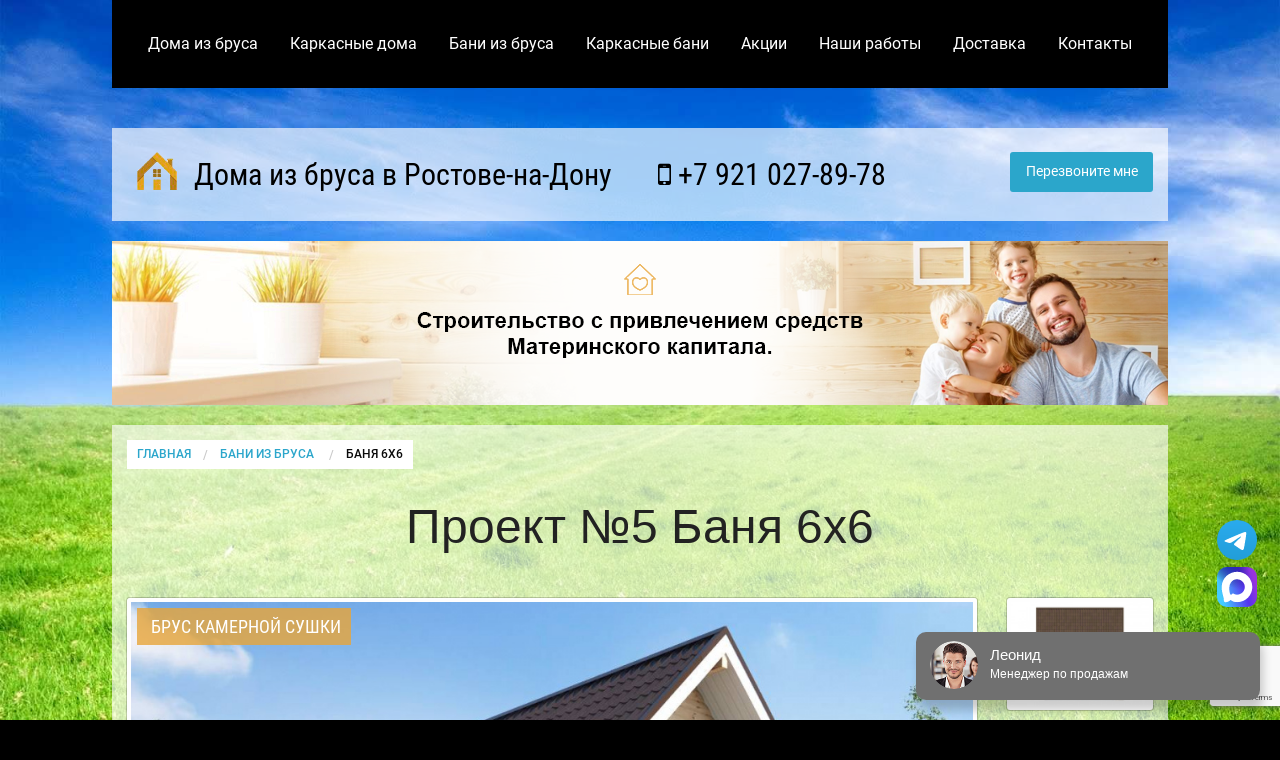

--- FILE ---
content_type: text/html; charset=UTF-8
request_url: https://rostovnadonubrusdoma.ru/bani-iz-brusa/banya-1-6x6/
body_size: 24276
content:
<!doctype html>
<html class="no-js" lang="ru">
  <head>
    <meta http-equiv="Content-Type" content="text/html; charset=UTF-8" />
<meta name="description" content="Планировка, комплектация и цены строительства брусовой бани 6х6 по проекту №5 в Ростове-на-Дону и Ростовской области" />
<link href="/bitrix/cache/css/s1/main/page_f0c6362eef33964e07a60a437f531579/page_f0c6362eef33964e07a60a437f531579_v1.css?17664003551431" type="text/css"  rel="stylesheet" />
<link href="/bitrix/cache/css/s1/main/template_6ea16fda9487f314142b231e46983c77/template_6ea16fda9487f314142b231e46983c77_v1.css?1766395821753" type="text/css"  data-template-style="true" rel="stylesheet" />
    <title>Проект Баня 6х6: фото и планировка - цены на строительтво брусовой бани в Ростове-на-Дону</title>
    <meta http-equiv="x-ua-compatible" content="ie=edge">
    <meta name="viewport" content="width=device-width, initial-scale=1.0" />
    
	<meta name="yandex-verification" content="abefcae569e13576" /> 
    <link rel="stylesheet" href="/css/foundation.min.css" />
    
    <style type="text/css">@font-face{font-family:'Roboto';font-style:italic;font-weight:400;src:url(https://fonts.gstatic.com/s/roboto/v30/KFOkCnqEu92Fr1Mu51xFIzIFKw.woff2)format('woff2');unicode-range:U+0460-052F,U+1C80-1C88,U+20B4,U+2DE0-2DFF,U+A640-A69F,U+FE2E-FE2F}@font-face{font-family:'Roboto';font-style:italic;font-weight:400;src:url(https://fonts.gstatic.com/s/roboto/v30/KFOkCnqEu92Fr1Mu51xMIzIFKw.woff2)format('woff2');unicode-range:U+0301,U+0400-045F,U+0490-0491,U+04B0-04B1,U+2116}@font-face{font-family:'Roboto';font-style:italic;font-weight:400;src:url(https://fonts.gstatic.com/s/roboto/v30/KFOkCnqEu92Fr1Mu51xGIzIFKw.woff2)format('woff2');unicode-range:U+0100-024F,U+0259,U+1E00-1EFF,U+2020,U+20A0-20AB,U+20AD-20CF,U+2113,U+2C60-2C7F,U+A720-A7FF}@font-face{font-family:'Roboto';font-style:italic;font-weight:400;src:url(https://fonts.gstatic.com/s/roboto/v30/KFOkCnqEu92Fr1Mu51xIIzI.woff2)format('woff2');unicode-range:U+0000-00FF,U+0131,U+0152-0153,U+02BB-02BC,U+02C6,U+02DA,U+02DC,U+2000-206F,U+2074,U+20AC,U+2122,U+2191,U+2193,U+2212,U+2215,U+FEFF,U+FFFD}@font-face{font-family:'Roboto';font-style:normal;font-weight:300;src:url(https://fonts.gstatic.com/s/roboto/v30/KFOlCnqEu92Fr1MmSU5fCRc4EsA.woff2)format('woff2');unicode-range:U+0460-052F,U+1C80-1C88,U+20B4,U+2DE0-2DFF,U+A640-A69F,U+FE2E-FE2F}@font-face{font-family:'Roboto';font-style:normal;font-weight:300;src:url(https://fonts.gstatic.com/s/roboto/v30/KFOlCnqEu92Fr1MmSU5fABc4EsA.woff2)format('woff2');unicode-range:U+0301,U+0400-045F,U+0490-0491,U+04B0-04B1,U+2116}@font-face{font-family:'Roboto';font-style:normal;font-weight:300;src:url(https://fonts.gstatic.com/s/roboto/v30/KFOlCnqEu92Fr1MmSU5fChc4EsA.woff2)format('woff2');unicode-range:U+0100-024F,U+0259,U+1E00-1EFF,U+2020,U+20A0-20AB,U+20AD-20CF,U+2113,U+2C60-2C7F,U+A720-A7FF}@font-face{font-family:'Roboto';font-style:normal;font-weight:300;src:url(https://fonts.gstatic.com/s/roboto/v30/KFOlCnqEu92Fr1MmSU5fBBc4.woff2)format('woff2');unicode-range:U+0000-00FF,U+0131,U+0152-0153,U+02BB-02BC,U+02C6,U+02DA,U+02DC,U+2000-206F,U+2074,U+20AC,U+2122,U+2191,U+2193,U+2212,U+2215,U+FEFF,U+FFFD}@font-face{font-family:'Roboto';font-style:normal;font-weight:400;src:url(https://fonts.gstatic.com/s/roboto/v30/KFOmCnqEu92Fr1Mu72xKOzY.woff2)format('woff2');unicode-range:U+0460-052F,U+1C80-1C88,U+20B4,U+2DE0-2DFF,U+A640-A69F,U+FE2E-FE2F}@font-face{font-family:'Roboto';font-style:normal;font-weight:400;src:url(https://fonts.gstatic.com/s/roboto/v30/KFOmCnqEu92Fr1Mu5mxKOzY.woff2)format('woff2');unicode-range:U+0301,U+0400-045F,U+0490-0491,U+04B0-04B1,U+2116}@font-face{font-family:'Roboto';font-style:normal;font-weight:400;src:url(https://fonts.gstatic.com/s/roboto/v30/KFOmCnqEu92Fr1Mu7GxKOzY.woff2)format('woff2');unicode-range:U+0100-024F,U+0259,U+1E00-1EFF,U+2020,U+20A0-20AB,U+20AD-20CF,U+2113,U+2C60-2C7F,U+A720-A7FF}@font-face{font-family:'Roboto';font-style:normal;font-weight:400;src:url(https://fonts.gstatic.com/s/roboto/v30/KFOmCnqEu92Fr1Mu4mxK.woff2)format('woff2');unicode-range:U+0000-00FF,U+0131,U+0152-0153,U+02BB-02BC,U+02C6,U+02DA,U+02DC,U+2000-206F,U+2074,U+20AC,U+2122,U+2191,U+2193,U+2212,U+2215,U+FEFF,U+FFFD}@font-face{font-family:'Roboto';font-style:normal;font-weight:500;src:url(https://fonts.gstatic.com/s/roboto/v30/KFOlCnqEu92Fr1MmEU9fCRc4EsA.woff2)format('woff2');unicode-range:U+0460-052F,U+1C80-1C88,U+20B4,U+2DE0-2DFF,U+A640-A69F,U+FE2E-FE2F}@font-face{font-family:'Roboto';font-style:normal;font-weight:500;src:url(https://fonts.gstatic.com/s/roboto/v30/KFOlCnqEu92Fr1MmEU9fABc4EsA.woff2)format('woff2');unicode-range:U+0301,U+0400-045F,U+0490-0491,U+04B0-04B1,U+2116}@font-face{font-family:'Roboto';font-style:normal;font-weight:500;src:url(https://fonts.gstatic.com/s/roboto/v30/KFOlCnqEu92Fr1MmEU9fChc4EsA.woff2)format('woff2');unicode-range:U+0100-024F,U+0259,U+1E00-1EFF,U+2020,U+20A0-20AB,U+20AD-20CF,U+2113,U+2C60-2C7F,U+A720-A7FF}@font-face{font-family:'Roboto';font-style:normal;font-weight:500;src:url(https://fonts.gstatic.com/s/roboto/v30/KFOlCnqEu92Fr1MmEU9fBBc4.woff2)format('woff2');unicode-range:U+0000-00FF,U+0131,U+0152-0153,U+02BB-02BC,U+02C6,U+02DA,U+02DC,U+2000-206F,U+2074,U+20AC,U+2122,U+2191,U+2193,U+2212,U+2215,U+FEFF,U+FFFD}@font-face{font-family:'Roboto';font-style:normal;font-weight:700;src:url(https://fonts.gstatic.com/s/roboto/v30/KFOlCnqEu92Fr1MmWUlfCRc4EsA.woff2)format('woff2');unicode-range:U+0460-052F,U+1C80-1C88,U+20B4,U+2DE0-2DFF,U+A640-A69F,U+FE2E-FE2F}@font-face{font-family:'Roboto';font-style:normal;font-weight:700;src:url(https://fonts.gstatic.com/s/roboto/v30/KFOlCnqEu92Fr1MmWUlfABc4EsA.woff2)format('woff2');unicode-range:U+0301,U+0400-045F,U+0490-0491,U+04B0-04B1,U+2116}@font-face{font-family:'Roboto';font-style:normal;font-weight:700;src:url(https://fonts.gstatic.com/s/roboto/v30/KFOlCnqEu92Fr1MmWUlfChc4EsA.woff2)format('woff2');unicode-range:U+0100-024F,U+0259,U+1E00-1EFF,U+2020,U+20A0-20AB,U+20AD-20CF,U+2113,U+2C60-2C7F,U+A720-A7FF}@font-face{font-family:'Roboto';font-style:normal;font-weight:700;src:url(https://fonts.gstatic.com/s/roboto/v30/KFOlCnqEu92Fr1MmWUlfBBc4.woff2)format('woff2');unicode-range:U+0000-00FF,U+0131,U+0152-0153,U+02BB-02BC,U+02C6,U+02DA,U+02DC,U+2000-206F,U+2074,U+20AC,U+2122,U+2191,U+2193,U+2212,U+2215,U+FEFF,U+FFFD}@font-face{font-family:'Roboto Condensed';font-style:italic;font-weight:400;src:url(https://fonts.gstatic.com/s/robotocondensed/v25/ieVj2ZhZI2eCN5jzbjEETS9weq8-19eLAgM9UvI.woff2)format('woff2');unicode-range:U+0460-052F,U+1C80-1C88,U+20B4,U+2DE0-2DFF,U+A640-A69F,U+FE2E-FE2F}@font-face{font-family:'Roboto Condensed';font-style:italic;font-weight:400;src:url(https://fonts.gstatic.com/s/robotocondensed/v25/ieVj2ZhZI2eCN5jzbjEETS9weq8-19eLCwM9UvI.woff2)format('woff2');unicode-range:U+0301,U+0400-045F,U+0490-0491,U+04B0-04B1,U+2116}@font-face{font-family:'Roboto Condensed';font-style:italic;font-weight:400;src:url(https://fonts.gstatic.com/s/robotocondensed/v25/ieVj2ZhZI2eCN5jzbjEETS9weq8-19eLAQM9UvI.woff2)format('woff2');unicode-range:U+0100-024F,U+0259,U+1E00-1EFF,U+2020,U+20A0-20AB,U+20AD-20CF,U+2113,U+2C60-2C7F,U+A720-A7FF}@font-face{font-family:'Roboto Condensed';font-style:italic;font-weight:400;src:url(https://fonts.gstatic.com/s/robotocondensed/v25/ieVj2ZhZI2eCN5jzbjEETS9weq8-19eLDwM9.woff2)format('woff2');unicode-range:U+0000-00FF,U+0131,U+0152-0153,U+02BB-02BC,U+02C6,U+02DA,U+02DC,U+2000-206F,U+2074,U+20AC,U+2122,U+2191,U+2193,U+2212,U+2215,U+FEFF,U+FFFD}@font-face{font-family:'Roboto Condensed';font-style:normal;font-weight:400;src:url(https://fonts.gstatic.com/s/robotocondensed/v25/ieVl2ZhZI2eCN5jzbjEETS9weq8-19-7DRs5.woff2)format('woff2');unicode-range:U+0460-052F,U+1C80-1C88,U+20B4,U+2DE0-2DFF,U+A640-A69F,U+FE2E-FE2F}@font-face{font-family:'Roboto Condensed';font-style:normal;font-weight:400;src:url(https://fonts.gstatic.com/s/robotocondensed/v25/ieVl2ZhZI2eCN5jzbjEETS9weq8-19a7DRs5.woff2)format('woff2');unicode-range:U+0301,U+0400-045F,U+0490-0491,U+04B0-04B1,U+2116}@font-face{font-family:'Roboto Condensed';font-style:normal;font-weight:400;src:url(https://fonts.gstatic.com/s/robotocondensed/v25/ieVl2ZhZI2eCN5jzbjEETS9weq8-19y7DRs5.woff2)format('woff2');unicode-range:U+0100-024F,U+0259,U+1E00-1EFF,U+2020,U+20A0-20AB,U+20AD-20CF,U+2113,U+2C60-2C7F,U+A720-A7FF}@font-face{font-family:'Roboto Condensed';font-style:normal;font-weight:400;src:url(https://fonts.gstatic.com/s/robotocondensed/v25/ieVl2ZhZI2eCN5jzbjEETS9weq8-19K7DQ.woff2)format('woff2');unicode-range:U+0000-00FF,U+0131,U+0152-0153,U+02BB-02BC,U+02C6,U+02DA,U+02DC,U+2000-206F,U+2074,U+20AC,U+2122,U+2191,U+2193,U+2212,U+2215,U+FEFF,U+FFFD}@font-face{font-family:'Roboto Condensed';font-style:normal;font-weight:700;src:url(https://fonts.gstatic.com/s/robotocondensed/v25/ieVi2ZhZI2eCN5jzbjEETS9weq8-32meGCkYb8td.woff2)format('woff2');unicode-range:U+0460-052F,U+1C80-1C88,U+20B4,U+2DE0-2DFF,U+A640-A69F,U+FE2E-FE2F}@font-face{font-family:'Roboto Condensed';font-style:normal;font-weight:700;src:url(https://fonts.gstatic.com/s/robotocondensed/v25/ieVi2ZhZI2eCN5jzbjEETS9weq8-32meGCAYb8td.woff2)format('woff2');unicode-range:U+0301,U+0400-045F,U+0490-0491,U+04B0-04B1,U+2116}@font-face{font-family:'Roboto Condensed';font-style:normal;font-weight:700;src:url(https://fonts.gstatic.com/s/robotocondensed/v25/ieVi2ZhZI2eCN5jzbjEETS9weq8-32meGCoYb8td.woff2)format('woff2');unicode-range:U+0100-024F,U+0259,U+1E00-1EFF,U+2020,U+20A0-20AB,U+20AD-20CF,U+2113,U+2C60-2C7F,U+A720-A7FF}@font-face{font-family:'Roboto Condensed';font-style:normal;font-weight:700;src:url(https://fonts.gstatic.com/s/robotocondensed/v25/ieVi2ZhZI2eCN5jzbjEETS9weq8-32meGCQYbw.woff2)format('woff2');unicode-range:U+0000-00FF,U+0131,U+0152-0153,U+02BB-02BC,U+02C6,U+02DA,U+02DC,U+2000-206F,U+2074,U+20AC,U+2122,U+2191,U+2193,U+2212,U+2215,U+FEFF,U+FFFD}@font-face{font-family:'FontAwesome';src:url(https://maxcdn.bootstrapcdn.com/font-awesome/4.5.0/fonts/fontawesome-webfont.eot?v=4.5.0);src:url(https://maxcdn.bootstrapcdn.com/font-awesome/4.5.0/fonts/fontawesome-webfont.eot?#iefix&v=4.5.0) format('embedded-opentype'),url(https://maxcdn.bootstrapcdn.com/font-awesome/4.5.0/fonts/fontawesome-webfont.woff2?v=4.5.0) format('woff2'),url(https://maxcdn.bootstrapcdn.com/font-awesome/4.5.0/fonts/fontawesome-webfont.woff?v=4.5.0) format('woff'),url(https://maxcdn.bootstrapcdn.com/font-awesome/4.5.0/fonts/fontawesome-webfont.ttf?v=4.5.0) format('truetype'),url(https://maxcdn.bootstrapcdn.com/font-awesome/4.5.0/fonts/fontawesome-webfont.svg?v=4.5.0#fontawesomeregular) format('svg');font-weight:normal;font-style:normal}.fa{display:inline-block;font:normal normal normal 14px/1 FontAwesome;font-size:inherit;text-rendering:auto;-webkit-font-smoothing:antialiased;-moz-osx-font-smoothing:grayscale}.fa-lg{font-size:1.33333333em;line-height:.75em;vertical-align:-15%}.fa-2x{font-size:2em}.fa-3x{font-size:3em}.fa-4x{font-size:4em}.fa-5x{font-size:5em}.fa-fw{width:1.28571429em;text-align:center}.fa-ul{padding-left:0;margin-left:2.14285714em;list-style-type:none}.fa-ul>li{position:relative}.fa-li{position:absolute;left:-2.14285714em;width:2.14285714em;top:.14285714em;text-align:center}.fa-li.fa-lg{left:-1.85714286em}.fa-border{padding:.2em .25em .15em;border:solid .08em #eee;border-radius:.1em}.fa-pull-left{float:left}.fa-pull-right{float:right}.fa.fa-pull-left{margin-right:.3em}.fa.fa-pull-right{margin-left:.3em}.pull-right{float:right}.pull-left{float:left}.fa.pull-left{margin-right:.3em}.fa.pull-right{margin-left:.3em}.fa-spin{-webkit-animation:fa-spin 2s infinite linear;animation:fa-spin 2s infinite linear}.fa-pulse{-webkit-animation:fa-spin 1s infinite steps(8);animation:fa-spin 1s infinite steps(8)}@-webkit-keyframes fa-spin{0%{-webkit-transform:rotate(0deg);transform:rotate(0deg)}100%{-webkit-transform:rotate(359deg);transform:rotate(359deg)}}@keyframes fa-spin{0%{-webkit-transform:rotate(0deg);transform:rotate(0deg)}100%{-webkit-transform:rotate(359deg);transform:rotate(359deg)}}.fa-rotate-90{filter:progid:DXImageTransform.Microsoft.BasicImage(rotation=1);-webkit-transform:rotate(90deg);-ms-transform:rotate(90deg);transform:rotate(90deg)}.fa-rotate-180{filter:progid:DXImageTransform.Microsoft.BasicImage(rotation=2);-webkit-transform:rotate(180deg);-ms-transform:rotate(180deg);transform:rotate(180deg)}.fa-rotate-270{filter:progid:DXImageTransform.Microsoft.BasicImage(rotation=3);-webkit-transform:rotate(270deg);-ms-transform:rotate(270deg);transform:rotate(270deg)}.fa-flip-horizontal{filter:progid:DXImageTransform.Microsoft.BasicImage(rotation=0, mirror=1);-webkit-transform:scale(-1, 1);-ms-transform:scale(-1, 1);transform:scale(-1, 1)}.fa-flip-vertical{filter:progid:DXImageTransform.Microsoft.BasicImage(rotation=2, mirror=1);-webkit-transform:scale(1, -1);-ms-transform:scale(1, -1);transform:scale(1, -1)}:root .fa-rotate-90,:root .fa-rotate-180,:root .fa-rotate-270,:root .fa-flip-horizontal,:root .fa-flip-vertical{filter:none}.fa-stack{position:relative;display:inline-block;width:2em;height:2em;line-height:2em;vertical-align:middle}.fa-stack-1x,.fa-stack-2x{position:absolute;left:0;width:100%;text-align:center}.fa-stack-1x{line-height:inherit}.fa-stack-2x{font-size:2em}.fa-inverse{color:#fff}.fa-glass:before{content:"\f000"}.fa-music:before{content:"\f001"}.fa-search:before{content:"\f002"}.fa-envelope-o:before{content:"\f003"}.fa-heart:before{content:"\f004"}.fa-star:before{content:"\f005"}.fa-star-o:before{content:"\f006"}.fa-user:before{content:"\f007"}.fa-film:before{content:"\f008"}.fa-th-large:before{content:"\f009"}.fa-th:before{content:"\f00a"}.fa-th-list:before{content:"\f00b"}.fa-check:before{content:"\f00c"}.fa-remove:before,.fa-close:before,.fa-times:before{content:"\f00d"}.fa-search-plus:before{content:"\f00e"}.fa-search-minus:before{content:"\f010"}.fa-power-off:before{content:"\f011"}.fa-signal:before{content:"\f012"}.fa-gear:before,.fa-cog:before{content:"\f013"}.fa-trash-o:before{content:"\f014"}.fa-home:before{content:"\f015"}.fa-file-o:before{content:"\f016"}.fa-clock-o:before{content:"\f017"}.fa-road:before{content:"\f018"}.fa-download:before{content:"\f019"}.fa-arrow-circle-o-down:before{content:"\f01a"}.fa-arrow-circle-o-up:before{content:"\f01b"}.fa-inbox:before{content:"\f01c"}.fa-play-circle-o:before{content:"\f01d"}.fa-rotate-right:before,.fa-repeat:before{content:"\f01e"}.fa-refresh:before{content:"\f021"}.fa-list-alt:before{content:"\f022"}.fa-lock:before{content:"\f023"}.fa-flag:before{content:"\f024"}.fa-headphones:before{content:"\f025"}.fa-volume-off:before{content:"\f026"}.fa-volume-down:before{content:"\f027"}.fa-volume-up:before{content:"\f028"}.fa-qrcode:before{content:"\f029"}.fa-barcode:before{content:"\f02a"}.fa-tag:before{content:"\f02b"}.fa-tags:before{content:"\f02c"}.fa-book:before{content:"\f02d"}.fa-bookmark:before{content:"\f02e"}.fa-print:before{content:"\f02f"}.fa-camera:before{content:"\f030"}.fa-font:before{content:"\f031"}.fa-bold:before{content:"\f032"}.fa-italic:before{content:"\f033"}.fa-text-height:before{content:"\f034"}.fa-text-width:before{content:"\f035"}.fa-align-left:before{content:"\f036"}.fa-align-center:before{content:"\f037"}.fa-align-right:before{content:"\f038"}.fa-align-justify:before{content:"\f039"}.fa-list:before{content:"\f03a"}.fa-dedent:before,.fa-outdent:before{content:"\f03b"}.fa-indent:before{content:"\f03c"}.fa-video-camera:before{content:"\f03d"}.fa-photo:before,.fa-image:before,.fa-picture-o:before{content:"\f03e"}.fa-pencil:before{content:"\f040"}.fa-map-marker:before{content:"\f041"}.fa-adjust:before{content:"\f042"}.fa-tint:before{content:"\f043"}.fa-edit:before,.fa-pencil-square-o:before{content:"\f044"}.fa-share-square-o:before{content:"\f045"}.fa-check-square-o:before{content:"\f046"}.fa-arrows:before{content:"\f047"}.fa-step-backward:before{content:"\f048"}.fa-fast-backward:before{content:"\f049"}.fa-backward:before{content:"\f04a"}.fa-play:before{content:"\f04b"}.fa-pause:before{content:"\f04c"}.fa-stop:before{content:"\f04d"}.fa-forward:before{content:"\f04e"}.fa-fast-forward:before{content:"\f050"}.fa-step-forward:before{content:"\f051"}.fa-eject:before{content:"\f052"}.fa-chevron-left:before{content:"\f053"}.fa-chevron-right:before{content:"\f054"}.fa-plus-circle:before{content:"\f055"}.fa-minus-circle:before{content:"\f056"}.fa-times-circle:before{content:"\f057"}.fa-check-circle:before{content:"\f058"}.fa-question-circle:before{content:"\f059"}.fa-info-circle:before{content:"\f05a"}.fa-crosshairs:before{content:"\f05b"}.fa-times-circle-o:before{content:"\f05c"}.fa-check-circle-o:before{content:"\f05d"}.fa-ban:before{content:"\f05e"}.fa-arrow-left:before{content:"\f060"}.fa-arrow-right:before{content:"\f061"}.fa-arrow-up:before{content:"\f062"}.fa-arrow-down:before{content:"\f063"}.fa-mail-forward:before,.fa-share:before{content:"\f064"}.fa-expand:before{content:"\f065"}.fa-compress:before{content:"\f066"}.fa-plus:before{content:"\f067"}.fa-minus:before{content:"\f068"}.fa-asterisk:before{content:"\f069"}.fa-exclamation-circle:before{content:"\f06a"}.fa-gift:before{content:"\f06b"}.fa-leaf:before{content:"\f06c"}.fa-fire:before{content:"\f06d"}.fa-eye:before{content:"\f06e"}.fa-eye-slash:before{content:"\f070"}.fa-warning:before,.fa-exclamation-triangle:before{content:"\f071"}.fa-plane:before{content:"\f072"}.fa-calendar:before{content:"\f073"}.fa-random:before{content:"\f074"}.fa-comment:before{content:"\f075"}.fa-magnet:before{content:"\f076"}.fa-chevron-up:before{content:"\f077"}.fa-chevron-down:before{content:"\f078"}.fa-retweet:before{content:"\f079"}.fa-shopping-cart:before{content:"\f07a"}.fa-folder:before{content:"\f07b"}.fa-folder-open:before{content:"\f07c"}.fa-arrows-v:before{content:"\f07d"}.fa-arrows-h:before{content:"\f07e"}.fa-bar-chart-o:before,.fa-bar-chart:before{content:"\f080"}.fa-twitter-square:before{content:"\f081"}.fa-facebook-square:before{content:"\f082"}.fa-camera-retro:before{content:"\f083"}.fa-key:before{content:"\f084"}.fa-gears:before,.fa-cogs:before{content:"\f085"}.fa-comments:before{content:"\f086"}.fa-thumbs-o-up:before{content:"\f087"}.fa-thumbs-o-down:before{content:"\f088"}.fa-star-half:before{content:"\f089"}.fa-heart-o:before{content:"\f08a"}.fa-sign-out:before{content:"\f08b"}.fa-linkedin-square:before{content:"\f08c"}.fa-thumb-tack:before{content:"\f08d"}.fa-external-link:before{content:"\f08e"}.fa-sign-in:before{content:"\f090"}.fa-trophy:before{content:"\f091"}.fa-github-square:before{content:"\f092"}.fa-upload:before{content:"\f093"}.fa-lemon-o:before{content:"\f094"}.fa-phone:before{content:"\f095"}.fa-square-o:before{content:"\f096"}.fa-bookmark-o:before{content:"\f097"}.fa-phone-square:before{content:"\f098"}.fa-twitter:before{content:"\f099"}.fa-facebook-f:before,.fa-facebook:before{content:"\f09a"}.fa-github:before{content:"\f09b"}.fa-unlock:before{content:"\f09c"}.fa-credit-card:before{content:"\f09d"}.fa-feed:before,.fa-rss:before{content:"\f09e"}.fa-hdd-o:before{content:"\f0a0"}.fa-bullhorn:before{content:"\f0a1"}.fa-bell:before{content:"\f0f3"}.fa-certificate:before{content:"\f0a3"}.fa-hand-o-right:before{content:"\f0a4"}.fa-hand-o-left:before{content:"\f0a5"}.fa-hand-o-up:before{content:"\f0a6"}.fa-hand-o-down:before{content:"\f0a7"}.fa-arrow-circle-left:before{content:"\f0a8"}.fa-arrow-circle-right:before{content:"\f0a9"}.fa-arrow-circle-up:before{content:"\f0aa"}.fa-arrow-circle-down:before{content:"\f0ab"}.fa-globe:before{content:"\f0ac"}.fa-wrench:before{content:"\f0ad"}.fa-tasks:before{content:"\f0ae"}.fa-filter:before{content:"\f0b0"}.fa-briefcase:before{content:"\f0b1"}.fa-arrows-alt:before{content:"\f0b2"}.fa-group:before,.fa-users:before{content:"\f0c0"}.fa-chain:before,.fa-link:before{content:"\f0c1"}.fa-cloud:before{content:"\f0c2"}.fa-flask:before{content:"\f0c3"}.fa-cut:before,.fa-scissors:before{content:"\f0c4"}.fa-copy:before,.fa-files-o:before{content:"\f0c5"}.fa-paperclip:before{content:"\f0c6"}.fa-save:before,.fa-floppy-o:before{content:"\f0c7"}.fa-square:before{content:"\f0c8"}.fa-navicon:before,.fa-reorder:before,.fa-bars:before{content:"\f0c9"}.fa-list-ul:before{content:"\f0ca"}.fa-list-ol:before{content:"\f0cb"}.fa-strikethrough:before{content:"\f0cc"}.fa-underline:before{content:"\f0cd"}.fa-table:before{content:"\f0ce"}.fa-magic:before{content:"\f0d0"}.fa-truck:before{content:"\f0d1"}.fa-pinterest:before{content:"\f0d2"}.fa-pinterest-square:before{content:"\f0d3"}.fa-google-plus-square:before{content:"\f0d4"}.fa-google-plus:before{content:"\f0d5"}.fa-money:before{content:"\f0d6"}.fa-caret-down:before{content:"\f0d7"}.fa-caret-up:before{content:"\f0d8"}.fa-caret-left:before{content:"\f0d9"}.fa-caret-right:before{content:"\f0da"}.fa-columns:before{content:"\f0db"}.fa-unsorted:before,.fa-sort:before{content:"\f0dc"}.fa-sort-down:before,.fa-sort-desc:before{content:"\f0dd"}.fa-sort-up:before,.fa-sort-asc:before{content:"\f0de"}.fa-envelope:before{content:"\f0e0"}.fa-linkedin:before{content:"\f0e1"}.fa-rotate-left:before,.fa-undo:before{content:"\f0e2"}.fa-legal:before,.fa-gavel:before{content:"\f0e3"}.fa-dashboard:before,.fa-tachometer:before{content:"\f0e4"}.fa-comment-o:before{content:"\f0e5"}.fa-comments-o:before{content:"\f0e6"}.fa-flash:before,.fa-bolt:before{content:"\f0e7"}.fa-sitemap:before{content:"\f0e8"}.fa-umbrella:before{content:"\f0e9"}.fa-paste:before,.fa-clipboard:before{content:"\f0ea"}.fa-lightbulb-o:before{content:"\f0eb"}.fa-exchange:before{content:"\f0ec"}.fa-cloud-download:before{content:"\f0ed"}.fa-cloud-upload:before{content:"\f0ee"}.fa-user-md:before{content:"\f0f0"}.fa-stethoscope:before{content:"\f0f1"}.fa-suitcase:before{content:"\f0f2"}.fa-bell-o:before{content:"\f0a2"}.fa-coffee:before{content:"\f0f4"}.fa-cutlery:before{content:"\f0f5"}.fa-file-text-o:before{content:"\f0f6"}.fa-building-o:before{content:"\f0f7"}.fa-hospital-o:before{content:"\f0f8"}.fa-ambulance:before{content:"\f0f9"}.fa-medkit:before{content:"\f0fa"}.fa-fighter-jet:before{content:"\f0fb"}.fa-beer:before{content:"\f0fc"}.fa-h-square:before{content:"\f0fd"}.fa-plus-square:before{content:"\f0fe"}.fa-angle-double-left:before{content:"\f100"}.fa-angle-double-right:before{content:"\f101"}.fa-angle-double-up:before{content:"\f102"}.fa-angle-double-down:before{content:"\f103"}.fa-angle-left:before{content:"\f104"}.fa-angle-right:before{content:"\f105"}.fa-angle-up:before{content:"\f106"}.fa-angle-down:before{content:"\f107"}.fa-desktop:before{content:"\f108"}.fa-laptop:before{content:"\f109"}.fa-tablet:before{content:"\f10a"}.fa-mobile-phone:before,.fa-mobile:before{content:"\f10b"}.fa-circle-o:before{content:"\f10c"}.fa-quote-left:before{content:"\f10d"}.fa-quote-right:before{content:"\f10e"}.fa-spinner:before{content:"\f110"}.fa-circle:before{content:"\f111"}.fa-mail-reply:before,.fa-reply:before{content:"\f112"}.fa-github-alt:before{content:"\f113"}.fa-folder-o:before{content:"\f114"}.fa-folder-open-o:before{content:"\f115"}.fa-smile-o:before{content:"\f118"}.fa-frown-o:before{content:"\f119"}.fa-meh-o:before{content:"\f11a"}.fa-gamepad:before{content:"\f11b"}.fa-keyboard-o:before{content:"\f11c"}.fa-flag-o:before{content:"\f11d"}.fa-flag-checkered:before{content:"\f11e"}.fa-terminal:before{content:"\f120"}.fa-code:before{content:"\f121"}.fa-mail-reply-all:before,.fa-reply-all:before{content:"\f122"}.fa-star-half-empty:before,.fa-star-half-full:before,.fa-star-half-o:before{content:"\f123"}.fa-location-arrow:before{content:"\f124"}.fa-crop:before{content:"\f125"}.fa-code-fork:before{content:"\f126"}.fa-unlink:before,.fa-chain-broken:before{content:"\f127"}.fa-question:before{content:"\f128"}.fa-info:before{content:"\f129"}.fa-exclamation:before{content:"\f12a"}.fa-superscript:before{content:"\f12b"}.fa-subscript:before{content:"\f12c"}.fa-eraser:before{content:"\f12d"}.fa-puzzle-piece:before{content:"\f12e"}.fa-microphone:before{content:"\f130"}.fa-microphone-slash:before{content:"\f131"}.fa-shield:before{content:"\f132"}.fa-calendar-o:before{content:"\f133"}.fa-fire-extinguisher:before{content:"\f134"}.fa-rocket:before{content:"\f135"}.fa-maxcdn:before{content:"\f136"}.fa-chevron-circle-left:before{content:"\f137"}.fa-chevron-circle-right:before{content:"\f138"}.fa-chevron-circle-up:before{content:"\f139"}.fa-chevron-circle-down:before{content:"\f13a"}.fa-html5:before{content:"\f13b"}.fa-css3:before{content:"\f13c"}.fa-anchor:before{content:"\f13d"}.fa-unlock-alt:before{content:"\f13e"}.fa-bullseye:before{content:"\f140"}.fa-ellipsis-h:before{content:"\f141"}.fa-ellipsis-v:before{content:"\f142"}.fa-rss-square:before{content:"\f143"}.fa-play-circle:before{content:"\f144"}.fa-ticket:before{content:"\f145"}.fa-minus-square:before{content:"\f146"}.fa-minus-square-o:before{content:"\f147"}.fa-level-up:before{content:"\f148"}.fa-level-down:before{content:"\f149"}.fa-check-square:before{content:"\f14a"}.fa-pencil-square:before{content:"\f14b"}.fa-external-link-square:before{content:"\f14c"}.fa-share-square:before{content:"\f14d"}.fa-compass:before{content:"\f14e"}.fa-toggle-down:before,.fa-caret-square-o-down:before{content:"\f150"}.fa-toggle-up:before,.fa-caret-square-o-up:before{content:"\f151"}.fa-toggle-right:before,.fa-caret-square-o-right:before{content:"\f152"}.fa-euro:before,.fa-eur:before{content:"\f153"}.fa-gbp:before{content:"\f154"}.fa-dollar:before,.fa-usd:before{content:"\f155"}.fa-rupee:before,.fa-inr:before{content:"\f156"}.fa-cny:before,.fa-rmb:before,.fa-yen:before,.fa-jpy:before{content:"\f157"}.fa-ruble:before,.fa-rouble:before,.fa-rub:before{content:"\f158"}.fa-won:before,.fa-krw:before{content:"\f159"}.fa-bitcoin:before,.fa-btc:before{content:"\f15a"}.fa-file:before{content:"\f15b"}.fa-file-text:before{content:"\f15c"}.fa-sort-alpha-asc:before{content:"\f15d"}.fa-sort-alpha-desc:before{content:"\f15e"}.fa-sort-amount-asc:before{content:"\f160"}.fa-sort-amount-desc:before{content:"\f161"}.fa-sort-numeric-asc:before{content:"\f162"}.fa-sort-numeric-desc:before{content:"\f163"}.fa-thumbs-up:before{content:"\f164"}.fa-thumbs-down:before{content:"\f165"}.fa-youtube-square:before{content:"\f166"}.fa-youtube:before{content:"\f167"}.fa-xing:before{content:"\f168"}.fa-xing-square:before{content:"\f169"}.fa-youtube-play:before{content:"\f16a"}.fa-dropbox:before{content:"\f16b"}.fa-stack-overflow:before{content:"\f16c"}.fa-instagram:before{content:"\f16d"}.fa-flickr:before{content:"\f16e"}.fa-adn:before{content:"\f170"}.fa-bitbucket:before{content:"\f171"}.fa-bitbucket-square:before{content:"\f172"}.fa-tumblr:before{content:"\f173"}.fa-tumblr-square:before{content:"\f174"}.fa-long-arrow-down:before{content:"\f175"}.fa-long-arrow-up:before{content:"\f176"}.fa-long-arrow-left:before{content:"\f177"}.fa-long-arrow-right:before{content:"\f178"}.fa-apple:before{content:"\f179"}.fa-windows:before{content:"\f17a"}.fa-android:before{content:"\f17b"}.fa-linux:before{content:"\f17c"}.fa-dribbble:before{content:"\f17d"}.fa-skype:before{content:"\f17e"}.fa-foursquare:before{content:"\f180"}.fa-trello:before{content:"\f181"}.fa-female:before{content:"\f182"}.fa-male:before{content:"\f183"}.fa-gittip:before,.fa-gratipay:before{content:"\f184"}.fa-sun-o:before{content:"\f185"}.fa-moon-o:before{content:"\f186"}.fa-archive:before{content:"\f187"}.fa-bug:before{content:"\f188"}.fa-vk:before{content:"\f189"}.fa-weibo:before{content:"\f18a"}.fa-renren:before{content:"\f18b"}.fa-pagelines:before{content:"\f18c"}.fa-stack-exchange:before{content:"\f18d"}.fa-arrow-circle-o-right:before{content:"\f18e"}.fa-arrow-circle-o-left:before{content:"\f190"}.fa-toggle-left:before,.fa-caret-square-o-left:before{content:"\f191"}.fa-dot-circle-o:before{content:"\f192"}.fa-wheelchair:before{content:"\f193"}.fa-vimeo-square:before{content:"\f194"}.fa-turkish-lira:before,.fa-try:before{content:"\f195"}.fa-plus-square-o:before{content:"\f196"}.fa-space-shuttle:before{content:"\f197"}.fa-slack:before{content:"\f198"}.fa-envelope-square:before{content:"\f199"}.fa-wordpress:before{content:"\f19a"}.fa-openid:before{content:"\f19b"}.fa-institution:before,.fa-bank:before,.fa-university:before{content:"\f19c"}.fa-mortar-board:before,.fa-graduation-cap:before{content:"\f19d"}.fa-yahoo:before{content:"\f19e"}.fa-google:before{content:"\f1a0"}.fa-reddit:before{content:"\f1a1"}.fa-reddit-square:before{content:"\f1a2"}.fa-stumbleupon-circle:before{content:"\f1a3"}.fa-stumbleupon:before{content:"\f1a4"}.fa-delicious:before{content:"\f1a5"}.fa-digg:before{content:"\f1a6"}.fa-pied-piper:before{content:"\f1a7"}.fa-pied-piper-alt:before{content:"\f1a8"}.fa-drupal:before{content:"\f1a9"}.fa-joomla:before{content:"\f1aa"}.fa-language:before{content:"\f1ab"}.fa-fax:before{content:"\f1ac"}.fa-building:before{content:"\f1ad"}.fa-child:before{content:"\f1ae"}.fa-paw:before{content:"\f1b0"}.fa-spoon:before{content:"\f1b1"}.fa-cube:before{content:"\f1b2"}.fa-cubes:before{content:"\f1b3"}.fa-behance:before{content:"\f1b4"}.fa-behance-square:before{content:"\f1b5"}.fa-steam:before{content:"\f1b6"}.fa-steam-square:before{content:"\f1b7"}.fa-recycle:before{content:"\f1b8"}.fa-automobile:before,.fa-car:before{content:"\f1b9"}.fa-cab:before,.fa-taxi:before{content:"\f1ba"}.fa-tree:before{content:"\f1bb"}.fa-spotify:before{content:"\f1bc"}.fa-deviantart:before{content:"\f1bd"}.fa-soundcloud:before{content:"\f1be"}.fa-database:before{content:"\f1c0"}.fa-file-pdf-o:before{content:"\f1c1"}.fa-file-word-o:before{content:"\f1c2"}.fa-file-excel-o:before{content:"\f1c3"}.fa-file-powerpoint-o:before{content:"\f1c4"}.fa-file-photo-o:before,.fa-file-picture-o:before,.fa-file-image-o:before{content:"\f1c5"}.fa-file-zip-o:before,.fa-file-archive-o:before{content:"\f1c6"}.fa-file-sound-o:before,.fa-file-audio-o:before{content:"\f1c7"}.fa-file-movie-o:before,.fa-file-video-o:before{content:"\f1c8"}.fa-file-code-o:before{content:"\f1c9"}.fa-vine:before{content:"\f1ca"}.fa-codepen:before{content:"\f1cb"}.fa-jsfiddle:before{content:"\f1cc"}.fa-life-bouy:before,.fa-life-buoy:before,.fa-life-saver:before,.fa-support:before,.fa-life-ring:before{content:"\f1cd"}.fa-circle-o-notch:before{content:"\f1ce"}.fa-ra:before,.fa-rebel:before{content:"\f1d0"}.fa-ge:before,.fa-empire:before{content:"\f1d1"}.fa-git-square:before{content:"\f1d2"}.fa-git:before{content:"\f1d3"}.fa-y-combinator-square:before,.fa-yc-square:before,.fa-hacker-news:before{content:"\f1d4"}.fa-tencent-weibo:before{content:"\f1d5"}.fa-qq:before{content:"\f1d6"}.fa-wechat:before,.fa-weixin:before{content:"\f1d7"}.fa-send:before,.fa-paper-plane:before{content:"\f1d8"}.fa-send-o:before,.fa-paper-plane-o:before{content:"\f1d9"}.fa-history:before{content:"\f1da"}.fa-circle-thin:before{content:"\f1db"}.fa-header:before{content:"\f1dc"}.fa-paragraph:before{content:"\f1dd"}.fa-sliders:before{content:"\f1de"}.fa-share-alt:before{content:"\f1e0"}.fa-share-alt-square:before{content:"\f1e1"}.fa-bomb:before{content:"\f1e2"}.fa-soccer-ball-o:before,.fa-futbol-o:before{content:"\f1e3"}.fa-tty:before{content:"\f1e4"}.fa-binoculars:before{content:"\f1e5"}.fa-plug:before{content:"\f1e6"}.fa-slideshare:before{content:"\f1e7"}.fa-twitch:before{content:"\f1e8"}.fa-yelp:before{content:"\f1e9"}.fa-newspaper-o:before{content:"\f1ea"}.fa-wifi:before{content:"\f1eb"}.fa-calculator:before{content:"\f1ec"}.fa-paypal:before{content:"\f1ed"}.fa-google-wallet:before{content:"\f1ee"}.fa-cc-visa:before{content:"\f1f0"}.fa-cc-mastercard:before{content:"\f1f1"}.fa-cc-discover:before{content:"\f1f2"}.fa-cc-amex:before{content:"\f1f3"}.fa-cc-paypal:before{content:"\f1f4"}.fa-cc-stripe:before{content:"\f1f5"}.fa-bell-slash:before{content:"\f1f6"}.fa-bell-slash-o:before{content:"\f1f7"}.fa-trash:before{content:"\f1f8"}.fa-copyright:before{content:"\f1f9"}.fa-at:before{content:"\f1fa"}.fa-eyedropper:before{content:"\f1fb"}.fa-paint-brush:before{content:"\f1fc"}.fa-birthday-cake:before{content:"\f1fd"}.fa-area-chart:before{content:"\f1fe"}.fa-pie-chart:before{content:"\f200"}.fa-line-chart:before{content:"\f201"}.fa-lastfm:before{content:"\f202"}.fa-lastfm-square:before{content:"\f203"}.fa-toggle-off:before{content:"\f204"}.fa-toggle-on:before{content:"\f205"}.fa-bicycle:before{content:"\f206"}.fa-bus:before{content:"\f207"}.fa-ioxhost:before{content:"\f208"}.fa-angellist:before{content:"\f209"}.fa-cc:before{content:"\f20a"}.fa-shekel:before,.fa-sheqel:before,.fa-ils:before{content:"\f20b"}.fa-meanpath:before{content:"\f20c"}.fa-buysellads:before{content:"\f20d"}.fa-connectdevelop:before{content:"\f20e"}.fa-dashcube:before{content:"\f210"}.fa-forumbee:before{content:"\f211"}.fa-leanpub:before{content:"\f212"}.fa-sellsy:before{content:"\f213"}.fa-shirtsinbulk:before{content:"\f214"}.fa-simplybuilt:before{content:"\f215"}.fa-skyatlas:before{content:"\f216"}.fa-cart-plus:before{content:"\f217"}.fa-cart-arrow-down:before{content:"\f218"}.fa-diamond:before{content:"\f219"}.fa-ship:before{content:"\f21a"}.fa-user-secret:before{content:"\f21b"}.fa-motorcycle:before{content:"\f21c"}.fa-street-view:before{content:"\f21d"}.fa-heartbeat:before{content:"\f21e"}.fa-venus:before{content:"\f221"}.fa-mars:before{content:"\f222"}.fa-mercury:before{content:"\f223"}.fa-intersex:before,.fa-transgender:before{content:"\f224"}.fa-transgender-alt:before{content:"\f225"}.fa-venus-double:before{content:"\f226"}.fa-mars-double:before{content:"\f227"}.fa-venus-mars:before{content:"\f228"}.fa-mars-stroke:before{content:"\f229"}.fa-mars-stroke-v:before{content:"\f22a"}.fa-mars-stroke-h:before{content:"\f22b"}.fa-neuter:before{content:"\f22c"}.fa-genderless:before{content:"\f22d"}.fa-facebook-official:before{content:"\f230"}.fa-pinterest-p:before{content:"\f231"}.fa-whatsapp:before{content:"\f232"}.fa-server:before{content:"\f233"}.fa-user-plus:before{content:"\f234"}.fa-user-times:before{content:"\f235"}.fa-hotel:before,.fa-bed:before{content:"\f236"}.fa-viacoin:before{content:"\f237"}.fa-train:before{content:"\f238"}.fa-subway:before{content:"\f239"}.fa-medium:before{content:"\f23a"}.fa-yc:before,.fa-y-combinator:before{content:"\f23b"}.fa-optin-monster:before{content:"\f23c"}.fa-opencart:before{content:"\f23d"}.fa-expeditedssl:before{content:"\f23e"}.fa-battery-4:before,.fa-battery-full:before{content:"\f240"}.fa-battery-3:before,.fa-battery-three-quarters:before{content:"\f241"}.fa-battery-2:before,.fa-battery-half:before{content:"\f242"}.fa-battery-1:before,.fa-battery-quarter:before{content:"\f243"}.fa-battery-0:before,.fa-battery-empty:before{content:"\f244"}.fa-mouse-pointer:before{content:"\f245"}.fa-i-cursor:before{content:"\f246"}.fa-object-group:before{content:"\f247"}.fa-object-ungroup:before{content:"\f248"}.fa-sticky-note:before{content:"\f249"}.fa-sticky-note-o:before{content:"\f24a"}.fa-cc-jcb:before{content:"\f24b"}.fa-cc-diners-club:before{content:"\f24c"}.fa-clone:before{content:"\f24d"}.fa-balance-scale:before{content:"\f24e"}.fa-hourglass-o:before{content:"\f250"}.fa-hourglass-1:before,.fa-hourglass-start:before{content:"\f251"}.fa-hourglass-2:before,.fa-hourglass-half:before{content:"\f252"}.fa-hourglass-3:before,.fa-hourglass-end:before{content:"\f253"}.fa-hourglass:before{content:"\f254"}.fa-hand-grab-o:before,.fa-hand-rock-o:before{content:"\f255"}.fa-hand-stop-o:before,.fa-hand-paper-o:before{content:"\f256"}.fa-hand-scissors-o:before{content:"\f257"}.fa-hand-lizard-o:before{content:"\f258"}.fa-hand-spock-o:before{content:"\f259"}.fa-hand-pointer-o:before{content:"\f25a"}.fa-hand-peace-o:before{content:"\f25b"}.fa-trademark:before{content:"\f25c"}.fa-registered:before{content:"\f25d"}.fa-creative-commons:before{content:"\f25e"}.fa-gg:before{content:"\f260"}.fa-gg-circle:before{content:"\f261"}.fa-tripadvisor:before{content:"\f262"}.fa-odnoklassniki:before{content:"\f263"}.fa-odnoklassniki-square:before{content:"\f264"}.fa-get-pocket:before{content:"\f265"}.fa-wikipedia-w:before{content:"\f266"}.fa-safari:before{content:"\f267"}.fa-chrome:before{content:"\f268"}.fa-firefox:before{content:"\f269"}.fa-opera:before{content:"\f26a"}.fa-internet-explorer:before{content:"\f26b"}.fa-tv:before,.fa-television:before{content:"\f26c"}.fa-contao:before{content:"\f26d"}.fa-500px:before{content:"\f26e"}.fa-amazon:before{content:"\f270"}.fa-calendar-plus-o:before{content:"\f271"}.fa-calendar-minus-o:before{content:"\f272"}.fa-calendar-times-o:before{content:"\f273"}.fa-calendar-check-o:before{content:"\f274"}.fa-industry:before{content:"\f275"}.fa-map-pin:before{content:"\f276"}.fa-map-signs:before{content:"\f277"}.fa-map-o:before{content:"\f278"}.fa-map:before{content:"\f279"}.fa-commenting:before{content:"\f27a"}.fa-commenting-o:before{content:"\f27b"}.fa-houzz:before{content:"\f27c"}.fa-vimeo:before{content:"\f27d"}.fa-black-tie:before{content:"\f27e"}.fa-fonticons:before{content:"\f280"}.fa-reddit-alien:before{content:"\f281"}.fa-edge:before{content:"\f282"}.fa-credit-card-alt:before{content:"\f283"}.fa-codiepie:before{content:"\f284"}.fa-modx:before{content:"\f285"}.fa-fort-awesome:before{content:"\f286"}.fa-usb:before{content:"\f287"}.fa-product-hunt:before{content:"\f288"}.fa-mixcloud:before{content:"\f289"}.fa-scribd:before{content:"\f28a"}.fa-pause-circle:before{content:"\f28b"}.fa-pause-circle-o:before{content:"\f28c"}.fa-stop-circle:before{content:"\f28d"}.fa-stop-circle-o:before{content:"\f28e"}.fa-shopping-bag:before{content:"\f290"}.fa-shopping-basket:before{content:"\f291"}.fa-hashtag:before{content:"\f292"}.fa-bluetooth:before{content:"\f293"}.fa-bluetooth-b:before{content:"\f294"}.fa-percent:before{content:"\f295"}</style>
    <link href="/owl-carousel/owl.carousel.css" rel="stylesheet">
    <link href="/owl-carousel/owl.theme.css" rel="stylesheet">
    <link href="/fancybox/jquery.fancybox.css" rel="stylesheet">
    <link rel="stylesheet" href="/css/app.css?ver=1.4" />
    <link rel="shortcut icon" href="/favicon.ico" type="image/x-icon">
    <link rel="icon" href="/favicon.ico" type="image/x-icon">
    <script src="https://www.google.com/recaptcha/api.js?render=6LeKsLoZAAAAAP5dsWUVcNFoW_u9AUxGPS5jBKcv"></script>

  </head>
  <body>
    
    <style>
      body {background: #000 url(/images/bgk25.jpg) center center fixed no-repeat; background-size: cover;}
    </style>
    
    
    <div class="page-header">
        <div class="page-top">
            <div class="page-top__mobile">
                <a class="page-top__phone" href="tel:+7 921 027-89-78">
                    +7 921 027-89-78                </a>
                <a data-open="callbackModal" class="page-top__button button button-callback">
                    Перезвоните мне
                </a>
            </div>
            <div class="row block menu-top">
    <button class="menu-top__toggle-button js-toggle-menu-button" type="button">
        <svg width="25" height="20" viewBox="0 0 25 20" fill="none" xmlns="http://www.w3.org/2000/svg">
            <path fill-rule="evenodd" clip-rule="evenodd" d="M25 2.89995H0V0.699951H25V2.89995Z" fill="currentColor"/>
            <path fill-rule="evenodd" clip-rule="evenodd" d="M25 11.0999H0V8.8999H25V11.0999Z" fill="currentColor"/>
            <path fill-rule="evenodd" clip-rule="evenodd" d="M25 19.2999H0V17.0999H25V19.2999Z" fill="currentColor"/>
        </svg>
    </button>
	<div class="menu-top__outer large-12 columns">
				<ul class="vertical medium-horizontal menu">
									<li><a href="/doma-iz-brusa/">Дома из бруса</a></li>
						
									<li><a href="/karkasnye-doma/">Каркасные дома</a></li>
						
									<li><a href="/bani-iz-brusa/" class="selected">Бани из бруса</a></li>
						
									<li><a href="/karkasnye-bani/">Каркасные бани</a></li>
						
									<li><a href="/aktsii/">Акции</a></li>
						
									<li><a href="/nashi-raboty/">Наши работы</a></li>
						
									<li><a href="/dostavka/">Доставка</a></li>
						
									<li><a href="/kontakty/">Контакты</a></li>
						
					</ul>
			</div>
</div>        </div>
    </div>
    <div class="row block">
          </div>
    <div class="banner-desktop row block">
        <div class="banner-desktop__logo-wrapper small-12 large-6 columns">
            <br>
            <a href="/" class="logo logo-title narrow-font">
                <img src="/images/logo_all_brus.png" alt="">
                Дома из бруса в Ростове-на-Дону            </a>
            <br>
        </div>
        <div class="banner-desktop__phone small-12 large-3 columns text-center">
            <br>
            <div class="phone-number narrow-font"><i class="fa fa-mobile"></i> +7 921 027-89-78</div>
            <br>
        </div>
        <div class="banner-desktop__button small-12 large-3 columns text-right">
            <br>
            <a data-open="callbackModal" class="button button-callback">Перезвоните мне</a>
        </div>
    </div>

<div class="newBanner row block">
	<div class="owl-carousel action-slider">
       					<div class=" slider-item">
            			<img src="/images/banners/banner_new_16.png" alt="">
        		</div>	
					<div class=" slider-item">
            			<img src="/images/banners/banner_new_15.png" alt="">
        		</div>	
					<div class=" slider-item">
            			<img src="/images/banners/banner_new_14.png" alt="">
        		</div>	
					<div class=" slider-item">
            			<img src="/images/banners/banner_new_13.png" alt="">
        		</div>	
					<div class=" slider-item">
            			<img src="/images/banners/banner_new_12.png" alt="">
        		</div>	
					<div class=" slider-item">
            			<img src="/images/banners/banner_new_11.png" alt="">
        		</div>	
					<div class=" slider-item">
            			<img src="/images/banners/banner_new_10.png" alt="">
        		</div>	
					<div class=" slider-item">
            			<img src="/images/banners/banner_new_9.png" alt="">
        		</div>	
					<div class=" slider-item">
            			<img src="/images/banners/banner_new_8.png" alt="">
        		</div>	
					<div class=" slider-item">
            			<img src="/images/banners/banner_new_7.png" alt="">
        		</div>	
					<div class=" slider-item">
            			<img src="/images/banners/banner_new_6.png" alt="">
        		</div>	
					<div class=" slider-item">
            			<img src="/images/banners/banner_new_5.png" alt="">
        		</div>	
					<div class=" slider-item">
            			<img src="/images/banners/banner_new_4.png" alt="">
        		</div>	
					<div class=" slider-item">
            			<img src="/images/banners/banner_new_3.png" alt="">
        		</div>	
					<div class=" slider-item">
            			<img src="/images/banners/banner_new_2.png" alt="">
        		</div>	
			</div>
</div>








<div class="row block">
	<hr class="indent">
	<div class="large-12 columns">
<nav role="navigation"><ul class="breadcrumbs"><li><a href="/">Главная</a></li>
			<li>
				<a href="/bani-iz-brusa/" title="Бани из бруса">
					Бани из бруса
				</a>
			</li>
			<li>
				<span class="show-for-sr">Current: </span>Баня 6х6
			</li></ul></nav>	</div>
	<div class="large-12 columns project-title text-center">
		<br>
		<h1>Проект №5 Баня 6х6</h1>
	</div>
	<div class="large-10 columns project-picture project-block-indent">

				<a href="/upload/resize_cache/iblock/7a3/1000_1000_0291f66b413008c2fa24e09e8a92b8b5e/7a3fc6579b73dae8a9d52828093a558c.jpg" class="fancybox big_pic" rel="project">
			<img class="thumbnail" src="/upload/resize_cache/iblock/7a3/1000_1000_0291f66b413008c2fa24e09e8a92b8b5e/7a3fc6579b73dae8a9d52828093a558c.jpg" alt="">
						<span class="promo-kamer narrow-font"><i class="fa"></i> брус камерной сушки</span>
					</a>
	</div>
	<div class="large-2 columns project-thumbs project-block-indent">
		
			
		
							<a href="/upload/resize_cache/iblock/8f4/1000_1000_0291f66b413008c2fa24e09e8a92b8b5e/8f444b3e3f8a9d77bf89bdeb2222c878.jpg" class="fancybox" rel="project">
					<img class="thumbnail" src="/upload/resize_cache/iblock/8f4/288_288_0291f66b413008c2fa24e09e8a92b8b5e/8f444b3e3f8a9d77bf89bdeb2222c878.jpg" alt="">
				</a>
			
		
							<a href="/upload/resize_cache/iblock/d4a/1000_1000_0291f66b413008c2fa24e09e8a92b8b5e/d4a79b450187af4e4ff3fe583121fc09.jpg" class="fancybox" rel="project">
					<img class="thumbnail" src="/upload/resize_cache/iblock/d4a/288_288_0291f66b413008c2fa24e09e8a92b8b5e/d4a79b450187af4e4ff3fe583121fc09.jpg" alt="">
				</a>
			
		
							<a href="/upload/resize_cache/iblock/397/1000_1000_0291f66b413008c2fa24e09e8a92b8b5e/3975c4e4f048ab7b8b9e505745d693c4.jpg" class="fancybox" rel="project">
					<img class="thumbnail" src="/upload/resize_cache/iblock/397/288_288_0291f66b413008c2fa24e09e8a92b8b5e/3975c4e4f048ab7b8b9e505745d693c4.jpg" alt="">
				</a>
			
		
							<a href="/upload/resize_cache/iblock/957/1000_1000_0291f66b413008c2fa24e09e8a92b8b5e/9578c79a131749a2acb3c3ebb669c52d.jpg" class="fancybox" rel="project">
					<img class="thumbnail" src="/upload/resize_cache/iblock/957/288_288_0291f66b413008c2fa24e09e8a92b8b5e/9578c79a131749a2acb3c3ebb669c52d.jpg" alt="">
				</a>
			
		
							<a href="/upload/resize_cache/iblock/ebe/1000_1000_0291f66b413008c2fa24e09e8a92b8b5e/ebe3868f32eb053a88fb93c4567c7634.jpg" class="fancybox" rel="project">
					<img class="thumbnail" src="/upload/resize_cache/iblock/ebe/288_288_0291f66b413008c2fa24e09e8a92b8b5e/ebe3868f32eb053a88fb93c4567c7634.jpg" alt="">
				</a>
			
			</div>

	

<div id="planeditor_window">
	<div class="bg"></div>
	<div id="plan_container" class="container"></div>
	<button id="planeditor_hide" title="Закрыть" type="button" class="planner-close">×</button>
</div>

<script>
	var plannerInit = false;

	document.getElementById('start_editor').onclick = function() {
		document.getElementById('planeditor_window').style.display = 'block';
		if(!plannerInit)
		{
			link = '/planeditor/editor/index.php?v=1.1&project=5&floors=2';
			iframe = document.createElement('iframe');
			iframe.frameBorder=0;
			iframe.width="100%";
			iframe.height="100%";
			iframe.setAttribute("src", link);
			document.getElementById('plan_container').appendChild(iframe);

			plannerInit = true;
		}
	}

	document.getElementById('planeditor_hide').onclick = function() {
		document.getElementById('planeditor_window').style.display = 'none';
	}
</script>	
	<div class="large-12 columns project-price-table">
		<table>
									<tr>
				<td><b>Под ключ (с отделкой)</b></td>
				<td>6х6</td>
				<td>Профилированный 140х140 мм</td>
				<td><b>1880500</b> <i class="fa fa-rub"></i></td>
				<td><a data-open="orderModal" class="success button">Заказать</a></td>
			</tr>
									<tr>
				<td><b>Под ключ (с отделкой)</b></td>
				<td>6х6</td>
				<td>Профилированный 190х140 мм</td>
				<td><b>2000500</b> <i class="fa fa-rub"></i></td>
				<td><a data-open="orderModal" class="success button">Заказать</a></td>
			</tr>
												<tr>
				<td><b>Под усадку (без отделки)</b></td>
				<td>6х6</td>
				<td>Cруб дома 140х140 мм</td>
				<td><b>1290500</b> <i class="fa fa-rub"></i></td>
				<td><a data-open="orderModal" class="success button">Заказать</a></td>
			</tr>
									<tr>
				<td><b>Под усадку (без отделки)</b></td>
				<td>6х6</td>
				<td>Cруб дома 190х140 мм</td>
				<td><b>1420500</b> <i class="fa fa-rub"></i></td>
				<td><a data-open="orderModal" class="success button">Заказать</a></td>
			</tr>
											</table>
					<p style="font-size: 28px; text-align: center; color: #dc0102; font-weight: bold;">Доставка включена в стоимость дома!</p>
		
							<div class="columns content" style="margin-bottom: 15px;>
				<p>Для того, чтобы получить свою личную планировку, пользуйтесь планировщиком. </p><p>С помощью планировщика можно создавать эскизы, чертежи, планы, схемы уникальной бани с эркером, мансардой, с несколькими спальнями. Вы получите проект с современной планировкой, полностью отвечающий вашим потребностям. </p><p>Вы сможете подобрать вид кровли. Вашу крышу можно сделать четырехскатной, двускатной и вальмовой. Двухскатную крышу считают особенно популярной в небольших постройках. </p><p>Самые популярные на сегодняшний день размеры бани и бань: мини - до 36 кв. М (в большинстве случаев, одноэтажные бани); компактные - от 36 до 70м2 (обычно двухэтажные); большие бани - от 70 м2 и более. </p>			</div>
			
	</div>
</div>


<div class="row block">
	<hr class="indent">
	<h3 class="text-center">Наши работы</h3>
	<div class="block-gallery-slider owl-carousel large-12 columns">
			<a href="" class="fancybox" rel="gallery">
			<img class="thumbnail" src="/upload/iblock/8b4/8ghfwh6i6udlobwxstcpqmuecp7ip8e2.jpeg" loading="lazy" alt="57">
		</a>
			<a href="" class="fancybox" rel="gallery">
			<img class="thumbnail" src="/upload/iblock/462/4624eb7a933ced5b8cb22b55dda1ebd8.JPG" loading="lazy" alt="28">
		</a>
			<a href="" class="fancybox" rel="gallery">
			<img class="thumbnail" src="/upload/iblock/238/xkvs5n97ozav206wfqnf0ey0ibbzi0cw.jpeg" loading="lazy" alt="47">
		</a>
			<a href="" class="fancybox" rel="gallery">
			<img class="thumbnail" src="/upload/iblock/e14/9j83yomawvc03ah3zj7a1ia1mrakl5d4.jpeg" loading="lazy" alt="53">
		</a>
			<a href="" class="fancybox" rel="gallery">
			<img class="thumbnail" src="/upload/iblock/c57/t9tbsc6mjjos0taarklueuwihesv8uym.jpeg" loading="lazy" alt="51">
		</a>
			<a href="" class="fancybox" rel="gallery">
			<img class="thumbnail" src="/upload/iblock/ae8/y5lp5u4mx592nr5va8k7g83yhgn6a8fl.jpeg" loading="lazy" alt="42">
		</a>
			<a href="" class="fancybox" rel="gallery">
			<img class="thumbnail" src="/upload/iblock/8d1/blqwy9kkmvxr17sk8nj0t6dglkxbee7k.jpeg" loading="lazy" alt="58">
		</a>
			<a href="" class="fancybox" rel="gallery">
			<img class="thumbnail" src="/upload/iblock/b8e/lxxi0zv48i6dckmi9828dn7d1uq4wj7e.jpeg" loading="lazy" alt="55">
		</a>
			<a href="" class="fancybox" rel="gallery">
			<img class="thumbnail" src="/upload/iblock/060/060e9b0c0bd7ea4a4f2101e0d6209a37.JPG" loading="lazy" alt="29">
		</a>
			<a href="" class="fancybox" rel="gallery">
			<img class="thumbnail" src="/upload/iblock/42c/xgc1uktao2w5hatk9u8hbs36pmlolagq.jpeg" loading="lazy" alt="40">
		</a>
			<a href="" class="fancybox" rel="gallery">
			<img class="thumbnail" src="/upload/iblock/def/2lo4q0uv63hliqudcbr3134y7n9nqcdf.jpeg" loading="lazy" alt="35">
		</a>
			<a href="" class="fancybox" rel="gallery">
			<img class="thumbnail" src="/upload/iblock/185/185f8652f378187a750a2445d9d535d7.jpg" loading="lazy" alt="17">
		</a>
			<a href="" class="fancybox" rel="gallery">
			<img class="thumbnail" src="/upload/iblock/699/6992fdcae8ad31da2afac071752d572a.JPG" loading="lazy" alt="12">
		</a>
			<a href="" class="fancybox" rel="gallery">
			<img class="thumbnail" src="/upload/iblock/f9f/fshjqyitrjn5rye03wj1jalqjnx9y0ua.jpeg" loading="lazy" alt="52">
		</a>
			<a href="" class="fancybox" rel="gallery">
			<img class="thumbnail" src="/upload/iblock/c07/lu6ajg1madyd4c9ji8o3fwnx6pywl0hb.jpeg" loading="lazy" alt="32">
		</a>
			<a href="" class="fancybox" rel="gallery">
			<img class="thumbnail" src="/upload/iblock/9e4/64l1u3u8iv0u0hkf37mk2wa5rqxef9wb.jpeg" loading="lazy" alt="36">
		</a>
		</div>
	<div class="large-12 columns text-center">
		<a href="/nashi-raboty/" class="button black">Перейти в галерею <i class="fa fa-caret-right"></i></a>
	</div>
</div>

<div class="row block">
	<hr class="indent">
	<div class="large-1 columns"><br></div>
	<div class="large-10 columns">
		<h3 class="text-center">Комплектация</h3>
		<table class="project-complect-table">
			<tbody>
				<tr>
					<td>Площадь застройки:</td>
					<td colspan="2">36 м<sup>2</sup></td>
				</tr>
				<tr>
					<td>Длина:</td>
					<td colspan="2">6 м</td>
				</tr>
				<tr>
					<td>Ширина:</td>
					<td colspan="2">6 м</td>
				</tr>
				<tr>
					<td>Общая площадь:</td>
					<td colspan="2">66 м<sup>2</sup></td>
				</tr>
												<tr>
<td></td>
<td>
<strong> Под ключ (с отделкой) </strong>
</td>
<td>
<strong> Под усадку (без отделки) </strong>
</td>
</tr>
<tr>
<td>
Фундамент
</td>
<td colspan="2">
Свайно-винтовой или ж/б сваи (рассчитываются отдельно).
</td>
</tr>
<tr>
<td>
Гидроизоляция фундамента
</td>
<td colspan="2">
Рубероид в два слоя.
</td>
</tr>
<tr>
<td>
Основание (обвязка)
</td>
<td colspan="2">
Из обрезного бруса (100х150 мм. 150х150 мм. 150х200 мм. согласно выбранному сечению бруса). Обработка антисептиком.
</td>
</tr>
<tr>
<td>
Количество рядов основания
</td>
<td>
2
</td>
<td>
2
</td>
</tr>
<tr>
<td>
Цокольное перекрытие
</td>
<td>
Обрезной брус <strong>камерной сушки</strong> 100х150/50х200 мм. с шагом 600 мм. Обработка антисептиком.
</td>
<td>
Обрезной брус естественной влажности 100х150/50х200 мм. с шагом 600 мм. Обработка антисептиком.
</td>
</tr>
<tr>
<td>
Пол черновой
</td>
<td>
Обрезная доска<strong> камерной сушки</strong> 20х100 мм.
</td>
<td>
Обрезная доска естественной влажности 20х100 мм.
</td>
</tr>
<tr>
<td>
Внешние стены
</td>
<td>
Профилированный брус <strong>камерной сушки</strong>, сечением 90х140/140х140/190х140 мм. по выбранной комплектации.
Два вида профиля:&nbsp;<br /> 1. С двух сторон, прямой со снятой фаской.
2. Снаружи под &laquo;блок- хаус&raquo;, внутри прямой.<br /> Высота сруба:
Сруб одноэтажный- 17 венцов<br /> Сруб с мансардой- 17 венцов<br /> Сруб в 1,5 этажа- 17 венцов, далее каркас с внешней отделкой имитацией бруса.<br /> Сруб в 2 этажа- 35 венцов
</td>
<td>
Профилированный брус естественной влажности, сечением 90х140/140х140/190х140 мм. по выбранной комплектации.
Два вида профиля:&nbsp;<br /> 1. С двух сторон, прямой со снятой фаской.
2. Снаружи под &laquo;блок- хаус&raquo;, внутри прямой.<br /> Высота сруба:
Сруб одноэтажный- 17 венцов<br /> Сруб с мансардой- 17 венцов<br /> Сруб в 1,5 этажа- 17 венцов, далее каркас с внешней отделкой имитацией бруса.<br /> Сруб в 2 этажа- 35 венцов
</td>
</tr>
<tr>
<td>
Межвенцовый утеплитель
</td>
<td>
Джут (льноджутовое полотно).
</td>
<td>
Джут (льноджутовое полотно).
</td>
</tr>
<tr>
<td>
Перегородки 1-го этажа
</td>
<td>
Профилированный брус <strong>камерной сушки</strong>, сечением 90х140 мм.
</td>
<td>
Профилированный брус естественной влажности, сечением 90х140 мм.
</td>
</tr>
<tr>
<td>
Перегородки 2-го этажа
</td>
<td>
Каркасные: доска <strong>камерной сушки</strong> 40х100 мм, обшитые евровагонкой хвойных пород,&nbsp;камерной сушки, толщиной 12,5 мм. сорт &laquo;АВ&raquo; (бани с мансардой и в 1,5 этажа).
Брусовые: профилированный брус <strong>камерной сушки</strong>, сечением 90х140 мм. (бани двухэтажные).
</td>
<td>
Каркасные: доска естественной влажности 40х100 мм. (бани с мансардой и в 1,5 этажа).
Брусовые: профилированный брус естественной влажности, сечением 90х140 мм. (бани двухэтажные).
</td>
</tr>
<tr>
<td>
Сборка сруба
</td>
<td>
Берёзовый нагель.
</td>
<td>
Берёзовый нагель.
</td>
</tr>
<tr>
<td>
Соединение углов сруба
</td>
<td>
&laquo;Тёплый угол&raquo; (коренной шип).
</td>
<td>
&laquo;Тёплый угол&raquo; (коренной шип).
</td>
</tr>
<tr>
<td>
Высота от пола до потолка
</td>
<td>
Сруб одноэтажный: 2,25 м. (17 венцов)
Сруб с мансардой:&nbsp;1-ый этаж- 2,25 м. (17 венцов)<br /> 2-ой этаж (мансарда)- 2,3 м.<br /> Сруб в полтора и два этажа:<br /> 1-ый этаж 2,25 м. (17 венцов)<br /> 2-ой этаж 2,3 м. каркасные аттиковые стены (боковые) высотой 1,5 м. в полутораэтажной бане.<br /> 2,25 м. (поднят брусом на 17 венцов) в двухэтажной бане.
</td>
<td>
Сруб одноэтажный: 2,30 м. (17 венцов)
Сруб с мансардой:&nbsp;1-ый этаж- 2,3 м. (17 венцов)<br /> 2-ой этаж (мансарда)- 2,3 м.<br /> Сруб в полтора и два этажа:<br /> 1-ый этаж 2,3 м. (17 венцов)<br /> 2-ой этаж 2,3 м. каркасные аттиковые стены (боковые) высотой 1,5 м. в полутораэтажной бане.<br /> 2,3 м. (поднят брусом на 17 венцов) в двухэтажной бане.
</td>
</tr>
<tr>
<td>
Утепление (пол, потолок, мансарда)
</td>
<td>
Минеральная вата <span lang="en-US">Knauf 150 </span>мм.
</td>
<td>
Отсутствует.
</td>
</tr>
<tr>
<td>
Пароизоляция (пол, потолок, мансарда)
</td>
<td>
Ондутис <span lang="en-US">R70</span>.
</td>
<td>
Отсутствует.
</td>
</tr>
<tr>
<td>
Пол чистовой
</td>
<td>
Шпунтованная доска камерной сушки толщиной 36 мм. сорт АВ. по рейке 20х40 мм. либо шпунтованная ДСП 16 мм. по разряженной обрешётке из обрезной доски <strong>камерной сушки </strong>20х100 мм.
</td>
<td>
Отсутствует.
</td>
</tr>
<tr>
<td>
Потолки
</td>
<td>
Евровагонка камерной сушки толщиной 12,5 мм. сорт АВ.
</td>
<td>
Отсутствует.
</td>
</tr>
<tr>
<td>
Окна
</td>
<td>
Деревянные, двойного остекления.
</td>
<td>
Отсутствуют.
</td>
</tr>
<tr>
<td>
Двери
</td>
<td>
Входная- металлическая, утеплённая (Россия). Межкомнатные- филёнчатые. В парную- клиновая (банная).
</td>
<td>
Отсутствуют.
</td>
</tr>
<tr>
<td>
Наличники на окна и двери
</td>
<td>
Наличник деревянный, строганый, камерной сушки 70-90 мм.
</td>
<td>
Отсутствует.
</td>
</tr>
<tr>
<td>
Шиповка оконных и дверных проёмов (ройки)
</td>
<td>
Да.
</td>
<td>
Отсутствует.
</td>
</tr>
<tr>
<td>
Лестница (при наличии второго этажа)
</td>
<td>
Деревянная, одно или двухмаршевая. Перила- заводские резные, балясины- заводские точеные, устанавливаются стартовые точёные столбы. Ступени 40х200 мм. Тетива лестницы- 90х140 мм.
</td>
<td>
Отсутствует.
</td>
</tr>
<tr>
<td>
Крыша
</td>
<td>
Двускатная, ломаная или вальмовая в соответствии с проектом.
</td>
<td>
Двускатная, ломаная или вальмовая в соответствии с проектом.
</td>
</tr>
<tr>
<td>
Стропильная система
</td>
<td>
Выполнена из обрезной доски <strong>камерной сушки</strong> 40х150 мм. Шаг установки стропильных ног 600 мм.
</td>
<td>
Выполнена из обрезной доски естественной влажности 40х150 мм. Шаг установки стропильных ног 600 мм.
</td>
</tr>
<tr>
<td>
Обрешётка
</td>
<td>
Выполняется из&nbsp;обрезной доски <strong>камерной сушки</strong> толщиной 20-22 мм. Шаг крепления обрешетки&nbsp;300 мм. Контробрешётка выполняется из бруска <strong>камерной сушки</strong> 40х50 мм. Крепится по
стропильным ногам (вентиляционный зазор).
</td>
<td>
Выполняется из&nbsp;обрезной доски естественной влажности толщиной 20-22 мм. Шаг крепления обрешетки&nbsp;300 мм. Контробрешётка выполняется из бруска естественной влажности 40х50 мм. Крепится по
стропильным ногам (вентиляционный зазор).
</td>
</tr>
<tr>
<td>
Подкровельная мембрана
</td>
<td>
Ондутис А100
</td>
<td>
Ондутис А100
</td>
</tr>
<tr>
<td>
Кровельное покрытие (на выбор)
</td>
<td>
Ондулин, Черепица Ондулин.
</td>
<td>
Ондулин, Черепица Ондулин.
</td>
</tr>
<tr>
<td>
Фронтоны (при наличии)
</td>
<td>
Каркас из обрезной доски <strong>камерной сушки</strong> 40х150 мм. Обшиваются вагонкой камерной сушки толщиной 16 мм. сорт АВ по контррейке 20х40 мм. (вентиляционный зазор). Влаго-ветрозащита Ондутис А100. Монтаж вентиляционных решёток.
</td>
<td>
Каркас из обрезной доски естественной влажности 40х150 мм. Обшиваются вагонкой камерной сушки толщиной 16 мм. сорт АВ по контррейке 20х40 мм. (вентиляционный зазор). Влаго-ветрозащита Ондутис А100. Монтаж вентиляционных решёток.
</td>
</tr>
<tr>
<td>
Свесы крыши
</td>
<td>
Ширина 400 мм. Подшиваются вагонкой камерной сушки, сорт АВ.
</td>
<td>
Ширина 400 мм. Подшиваются вагонкой камерной сушки, сорт АВ.
</td>
</tr>
<tr>
<td>
Терраса/балкон (при наличии)
</td>
<td>
Устанавливаются опорные столбы из строганного бруса <strong>камерной сушки</strong> 140х140 мм. с компенсационными болтами под усадку.
</td>
<td>
Устанавливаются опорные столбы из строганного бруса естественной влажности 140х140 мм. с компенсационными болтами под усадку.
</td>
</tr>
<tr>
<td>
Отделка потолка террасы/балкона
</td>
<td>
Евровагонка камерной сушки толщиной 12,5 мм. сорт АВ.
</td>
<td>
Отсутствует.
</td>
</tr>
<tr>
<td>
Пол террасы/балкона
</td>
<td>
Шпунтованная доска камерной сушки толщиной 36 мм. сорт АВ.
</td>
<td>
Отсутствует.
</td>
</tr>
<tr>
<td>
Ограждение террасы/балкона
</td>
<td>
Перила- строганая доска. Балясины- точеные, фигурные. Либо ограждение в скандинавском стиле. Устанавливаются ступени у входа.
</td>
<td>
Отсутствует.
</td>
</tr>
<tr>
<td>
Отделка парной
</td>
<td>
Отделка&nbsp;осиновой вагонкой камерной сушки, сорт АВ по фольге, через контррейку 20х40 мм. (вентиляционный зазор). Установка&nbsp;пологов из осины.
</td>
<td>
Отсутствует.
</td>
</tr>
<tr>
<td>
Допуск на геометрические параметры сруба
</td>
<td>
Составляет +/- 50 мм по длине с каждой стороны.
</td>
<td>
Составляет +/- 50 мм по длине с каждой стороны.
</td>
</tr>
<tr>
<td>
Допускается стыковка бруса, вагонки и половой доски
</td>
<td>
По всему периметру стен бани (если ширина и длина бани более 6,0 метров). Вагонки и доски пола в каждой отдельной комнате.
</td>
<td>
По всему периметру стен бани (если ширина и длина бани более 6,0 метров).
</td>
</tr>
<tr>
<td>
Допуски по брусу, доске
</td>
<td>
+/- 5 мм.
</td>
<td>
+/- 5 мм.
</td>
</tr>
<tr>
<td>
В стоимость включена
</td>
<td>
Доставка комплекта материала в радиусе 500 км. от г. Пестова Новгородской области и сборка дома на вашем участке.
</td>
<td>
Доставка комплекта материала в радиусе 500 км. от г. Пестова Новгородской области и сборка дома на вашем участке.
</td>
</tr>
<tr>
<td>
Гарантия
</td>
<td>
5 лет.
</td>
<td>
2 года.
</td>
</tr>
<tr>
<td>
Печь
</td>
<td>
По запросу
</td>
<td>
Не предусмотрена.
</td>
</tr>
<tr>
<td>
Бытовка строительная 2,0х3,0 м. каркасно-щитовая.
</td>
<td>
Стоимость 23000 руб.
Остаётся на участке Заказчика.
</td>
<td>
Стоимость 23000 руб.
Остаётся на участке Заказчика.
</td>
</tr>
<tr>
<td>
Туалет 1,0х1,0 м. каркасно-щитовой.
</td>
<td>
Стоимость 12000 руб.
Остаётся на участке Заказчика.
</td>
<td>
Стоимость 12000 руб.
Остаётся на участке Заказчика.
</td>
</tr>
<tr>
<td>
Генератор
</td>
<td>
Стоимость аренды на весь срок строительства 10000 руб. ГСМ за счёт Заказчика.
</td>
<td>
Стоимость аренды на весь срок строительства 10000 руб. ГСМ за счёт Заказчика.
</td>
</tr>			</tbody>
		</table>
							<div class="columns large-12 content" style="margin-bottom: 15px;">
				<p>Строительство бань может осуществляться в нескольких видах: под ключ и под усадку, когда сруб отстаивается определенное время. </p><p>Зимой специалисты советуют строить бани из зимнего леса, в теплое время года - из бруса камерной сушки. </p><p>Максимально подходящими для дачи или сада считают бани на винтовых сваях, на нашем сайте вы увидите одноэтажные и полуторатажные бани. </p><p>Мы предлагаем два размера профбруса: 190х140 мм и 140х140 мм. Постройки из вертикального бруса строим из бруса 140х190 мм. </p>			</div>
				<div class="text-center"><div class="black button show-services">Дополнительные услуги <i class="fa fa-caret-down"></i></div></div>
		<table class="project-services-table hidden">
			<!--<tr>
				<td>Фундамент опорно-столбчатый</td>
				<td>1500 руб. за точку</td>
			</tr>
			<tr>
				<td>Монтаж свайно-винтового фундамента</td>
				<td>4800 руб. за сваю</td>
			</tr>
			<tr>
				<td>Дополнительная перегородка из бруса 90Х140</td>
				<td>6000 руб. м/пог</td>
			</tr>
			<tr>
				<td>Дополнительная перегородка каркасно-щитовая</td>
				<td>4000 руб.м/пог</td>
			</tr>
			<tr>
				<td>Дополнительный венец из бруса 90Х140</td>
				<td>400 руб.м/пог</td>
			</tr>
			<tr>
				<td>Дополнительный венец из бруса 140Х140</td>
				<td>600 руб.м/пог</td>
			</tr>
			<tr>
				<td>Дополнительный венец из бруса 190Х140</td>
				<td>800 руб.м/пог</td>
			</tr>-->
			<tr>
				<td>Сборка сруба на березовые нагеля</td>
				<td>Бесплатно</td>
			</tr>
			<tr>
				<td>Сборка сруба в «Теплый угол»</td>
				<td>Бесплатно</td>
			</tr>
			<!--<tr>
				<td>Шиповка оконных и дверных проемов</td>
				<td>Бесплатно</td>
			</tr>
			<tr>
				<td>Замена шпунтованной полой доски с 27 мм на 36 мм</td>
				<td>320 руб./м2</td>
			</tr>
			<tr>
				<td>Прокладка дополнительного слоя утеплителя isover или knauf толщина 50 мм</td>
				<td>130 руб./м2</td>
			</tr>
			<tr>
				<td>Паро-гидроизоляция крыши</td>
				<td>Бесплатно</td>
			</tr>
			<tr>
				<td>Дополнительное деревянное окно 1000Х1200</td>
				<td>3500 руб.</td>
			</tr>
			<tr>
				<td>Дополнительная филенчатая дверь 800Х2000</td>
				<td>3400 руб.</td>
			</tr>
			<tr>
				<td>Дополнительная дверь металлическая 900Х2000</td>
				<td>15 000 руб.</td>
			</tr>-->
			<tr>
				<td>Пропитка нижних венцов и лаг защитными средствами</td>
				<td>Бесплатно</td>
			</tr>
			<!--<tr>
				<td>Бытовка для проживания бригады 3Х2,3</td>
				<td>18 000 руб.</td>
			</tr>
			<tr>
				<td>Аренда генератора (бензин заказчика)</td>
				<td>10000 руб.</td>
			</tr>-->
		</table>	
	</div>
	<div class="large-1 columns"><br></div>
</div>
<div class="row block content">
    <hr class="indent">
    <div class="large-12 columns">
    	Проект 5 полутораэтажной бани предусматривает ее размеры 6х6 м. и 66 кв.м.. <br>
Постройка террасой характеризуется повышенными теплофизическими свойствами, грибок не образуется, древесина не гниет. <br>
Идеальный микроклимат в помещении создается благодаря применению соснового бруса. <br>
Наша фирма в течение двух недель возведет баню по выгодной стоимости по типовому или индивидуальному проекту в Ростове-на-Дону из безопасных, экологичных материалов любой сложности.    </div>
</div>
<div class="row block">
	<hr class="indent">
	<h3 class="text-center">Популярные проекты</h3>
	<div class="large-12 columns text-center">
		<hr class="indent">
		
							<a href="/bani-iz-brusa-s-balkonom/" class="small button">Бани из бруса с балконом</a>
					<a href="/bani-iz-brusa-6x9/" class="small button">Бани из бруса 6х9</a>
					<a href="/bani-iz-brusa-6x4/" class="small button">Бани из бруса 6х4</a>
			</div>
		<div class="large-12 columns text-center">
		<a href="" class="button black"><i class="fa fa-caret-left"></i> Дома из бруса</a>
	</div>
</div>
<div class="row block">
	<hr class="indent">
	<div class="large-12 columns">
		<h3 class="text-center">Заказать или задать вопрос</h3>
		<form class="ajax" action="/includes/mail.php">
			<div class="large-2 columns"><hr class="indent"></div>
			<div class="large-8 columns">
				<label>Имя
          			<input type="text" name="data[Имя]" required>
		        </label>
		        <label>Телефон
		        	<input type="text" name="data[Телефон]" required>
		        </label>
		        <label>E-mail
		        	<input type="email" name="data[E-mail]">
		        </label>
		        <label>Сообщение
		        	<textarea name="data[Сообщение]" id="" cols="30" rows="7" required></textarea>
		        </label>
		        <input type="hidden" name="subject" value="Сообщение с сайта Дома из бруса в Ростове-на-Дону">
		        <input type="hidden" name="result" value="Ваше сообщение отправлено">
			<input type="hidden" name="token" class="token">
		        <button class="button success">Отправить</button>
		        <div class="result"></div>
			</div>
			<div class="large-2 columns"><hr class="indent"></div>
		</form>
	</div>
</div>




<style>
.d-none {
    display: none!important;
}
.advantages-reviews-container {
    display: grid;
    grid-template-rows: 1;
    grid-gap: 10px;
    cursor: pointer;
}

@media (min-width: 768px) {
    .advantages-reviews-container {
        grid-gap: 1%;
        grid-template-rows: 1;
        grid-template-columns: 32% 33% 33%;
    }
}

.advantages-reviews-container>div {
    border: 1px solid #ced5df;
    border-radius: 16px;
    display: grid;
    grid-template-rows: auto auto;
    padding: 14px;
    grid-gap: 7px
}

@media (min-width: 768px) {
    .advantages-reviews-container>div {
        grid-gap:15px;
    }
}

@media (min-width: 992px) {
    .advantages-reviews-container>div {
        grid-template-columns:min-content 1fr;
        grid-template-rows: none
    }
}

@media (max-width: 767px) {
    .advantages-reviews-container>div {
        grid-template-columns:min-content 1fr;
        grid-template-rows: none
    }
}

.advantages-reviews-container>div>div:first-child {
    align-items: center;
    display: flex
}

.advantages-reviews-icon {
    background: #fff;
    height: 40px;
    width: 40px;
	max-width: none;
}

.advantages-reviews-rating {
    color: #051a3d;
    font-size: 23px;
    font-weight: 600;
    margin-left: 6px
}

@media (min-width: 768px) {
    .advantages-reviews-rating {
        font-size:28px;
        margin-left: 15px
    }
}

.advantages-reviews-stars {
    /*display: none*/
    display:flex;
    margin-bottom: 8px
}

.advantages-reviews-images {
    position: relative
}

.advantages-reviews-img {
    bottom: -5px;
    position: absolute;
    right: -7px
}

@media (min-width: 768px) {
    .advantages-reviews-img {
        display:none
    }
}

.advantages-reviews-star img {
    color: #fec12a;
    height: 18px!important;
    margin-right: 5px;
    width: 18px!important
}

@media (min-width: 768px) {
    .advantages-reviews-star img {
        height:24px!important;
        width: 24px!important
    }
}

@media (min-width: 992px) {
    .advantages-reviews-star img {
        height:20px!important;
        width: 20px!important
    }
}

.advantages-reviews-text {
    color: #6a7b92;
    font-size: 14px;
    font-weight: 400;
    line-height: 1
}

@media (min-width: 768px) {
    .advantages-reviews-text {
        color:#051a3d;
        font-size: 18px
    }
}

.advantages-reviews-text span {
    color: #051a3d;
    font-size: 18px
}

@media screen and (max-width: 992px) {
    .advantages-reviews-icon {
        height:32px;
        width: 32px
    }
}

.reviews {

    text-align: left;
    background-color: #fff;
    margin-bottom: 10px;
}

@media (min-width: 1200px) {
    .reviews {
    }
}

@media (min-width: 992px) {
    .reviews {
    }
}

@media (min-width: 1200px) {
    .reviews__wrapper {
        /*display:grid;*/
        /* grid-template-columns:802px 1fr; */
        /*grid-gap: 30px;*/
    }
}

.reviews__inner {
    border: 1px solid #d5dbe4;
    border-radius: 12px;
    position: relative;
    margin-bottom: 80px;
}

@media (max-width: 767px) {
    .reviews__inner {
        /*display: none;*/
    }
}

@media (max-width: 1200px) {
    .reviews__inner {
        margin-top: 10px;
    }
}

.reviews__review {
    margin-top: 20px
}

.reviews__review.d-none {
    display: none;
}

.reviews__review:first-child {
    margin-top: 0
}

.reviews__title {
    align-items: center;
    color: #051a3d;
    display: grid;
    font-size: 20px;
    font-weight: 600;
    grid-template-columns: min-content min-content;
    line-height: 25px;
    padding-left: 20px;
    padding-right: 20px;
    padding-top: 20px;
    grid-gap: 5px;
}

@media (min-width: 1200px) {
    .reviews__title {
        font-size:24px;
        line-height: 31px;
        padding-left: 30px;
        white-space: nowrap
    }
}

.reviews__title-icon {
    height: 16px!important;
    width: 16px!important;
    max-width: none;
}

@media (min-width: 1200px) {
    .reviews__title-icon {
        height:20px!important;
        width: 20px!important
    }
}

.reviews__subtitle {
    color: #6a7b92;
    font-size: 14px;
    line-height: 20px;
    margin-top: 3px;
    padding-left: 20px;
    padding-right: 20px
}

@media (min-width: 1200px) {
    .reviews__subtitle {
        font-size:18px;
        line-height: 26px;
        margin-top: 4px;
        padding-left: 30px
    }
}

.reviews__advantages {
    overflow-x: auto;
    -ms-overflow-style: none;
    display: grid;
    /*grid-template-columns: repeat(5,1fr);*/
    scrollbar-width: none;
    grid-gap: 10px;
    cursor: pointer;
    gap: 10px;
    margin-bottom: 25px;
    margin-top: 25px;
    padding-left: 15px;
    padding-right: 15px;
    box-sizing: border-box;
    grid-auto-flow: column;
}

@media (min-width: 1200px) {
    .reviews__advantages {
        padding-left:30px;
        padding-right: 30px;
        max-width: 1140px;
        width: 100%;
    }
}

.reviews__advantages-item {
    background: #f5f5f5;
    border-radius: 14px;
    display: grid;
    grid-template-rows: auto auto;
    padding: 10px 15px;
    white-space: nowrap;
    grid-gap: 3px;
    gap: 3px;
    -webkit-user-select: none;
    -moz-user-select: none;
    user-select: none
}

.reviews__advantages-title {
    align-items: center;
    display: flex;
    font-weight: 600;
    line-height: 20px
}

.reviews__advantages-title span {
    color: #3cb200;
    margin-left: 5px;
    margin-right: 6px
}

.reviews__advantages-rating {
    color: #6a7b92;
    line-height: 17px
}

.reviews__list {
    padding-left: 20px;
    padding-right: 20px;
    margin-top: 20px;
}

@media (min-width: 1200px) {
    .reviews__list {
        padding-left:30px;
        padding-right: 30px
    }
}

.reviews__button {
    padding-bottom: 20px;
    padding-left: 20px;
    padding-right: 20px
}

@media (min-width: 1200px) {
    .reviews__button {
        padding-left:30px;
        padding-right: 30px
    }
}

.reviews__button-more {
    background: #f0f6ff;
    border-radius: 16px;
    border: 0;
    color: #198cff;
    display: flex;
    font-size: 14px;
    font-weight: 600;
    justify-content: center;
    line-height: 18px;
    margin-top: 30px;
    padding-bottom: 14px;
    padding-top: 14px;
    width: 100%;
    cursor: pointer;
}

.feedback {
    /*display: none*/
}

@media (min-width: 1200px) {
    .feedback {
        display:block
    }
}

.reviews__stars {
    display: grid;
    grid-template-columns: repeat(5,min-content);
    line-height: 11px;
    grid-gap: 3px
}

.reviews__star img {
    color: #fec12a;
    height: 18px!important;
    width: 18px!important;
	max-width: none;
}

@media (min-width: 992px) {
    .reviews__star img {
        height:24px!important;
        width: 24px!important
    }
}

.reviews__yandex-icon {
    background: #fff;
    height: 30px;
    width: 30px
}

@media (min-width: 1200px) {
    .reviews__yandex-icon {
        height:40px;
        width: 40px
    }
}

.reviews__yandex {
    align-items: center;
    display: grid;
    grid-template-columns: min-content 1fr;
    grid-gap: 10px;
    margin-top: 25px;
    padding-left: 15px
}

@media (min-width: 1200px) {
    .reviews__yandex {
        padding-left:30px
    }
}

.reviews__yandex-rating {
    color: #051a3d;
    display: grid;
    font-size: 34px;
    font-weight: 600;
    grid-template-columns: auto auto;
    line-height: 42px;
    grid-gap: 10px;
    align-items: center
}

@media (min-width: 1200px) {
    .reviews__yandex-rating {
        font-size:36px;
        line-height: 45px
    }
}

.reviews__yandex-advantages {
    display: grid;
    grid-template-rows: auto auto;
    grid-gap: 5px
}

.reviews__advantages-rating {
    color: #051a3d;
    font-size: 14px;
    line-height: 20px
}

._review__item {
    margin-left: auto;
    margin-right: auto;
    max-width: 360px
}

._review__user {
    display: grid;
    grid-template-columns: auto 1fr;
    grid-gap: 10px;
    align-items: center
}

._review__user-photo {
    align-items: center;
    border-radius: 50px;
    color: #fff;
    display: flex;
    font-size: 16px;
    font-weight: 600;
    height: 36px;
    justify-content: center;
    line-height: 20px;
    width: 36px
}

._review__user-person {
    display: grid;
    grid-template-rows: auto auto;
    grid-gap: 4px
}

._review__user-person span:first-child {
    color: #051a3d;
    font-size: 16px;
    font-weight: 600;
    line-height: 20px
}

._review__user-person span:last-child {
    color: #6a7b92;
    font-size: 14px;
    line-height: 20px
}

._review__text {
    color: #051a3d;
    font-size: 16px;
    line-height: 20px;
    overflow: hidden;
    position: relative
}

._ellipsis_1r4l1_48 {
    background: #fff;
    bottom: 0;
    color: #6a7b92;
    font-size: 14px;
    font-weight: 600;
    line-height: 18px;
    position: absolute;
    right: 0
}

._review__stars {
    display: grid;
    grid-template-columns: repeat(5,min-content);
    line-height: 11px;
    margin-bottom: 5px;
    margin-top: 5px;
    grid-gap: 3px
}
._review__stars img {
	max-width: none;
}

@media (min-width: 768px) {
    ._review__stars {
        grid-gap:2px
    }
}

._rating__star img {
    color: #fec12a;
    height: 18px!important;
    width: 18px!important
}

@media (min-width: 992px) {
    ._rating__star img {
        height:15px!important;
        width: 15px!important
    }
}

._button-more{
    color: #0c5bb9;
    font-weight: 600;
    line-height: 130%;
    margin-top: 6px
}

.tab-pane {
    display: none;
}

.tab-pane.act {
    display: block;
}
.collapse-tab-btn,
.collapse-tab-btn_bottom {
    background: #f0f6ff;
    border-radius: 16px;
    border: 0;
    color: #198cff;
    display: flex;
    font-size: 14px;
    font-weight: 600;
    justify-content: center;
    line-height: 18px;
    padding-bottom: 14px;
    padding-top: 14px;
    width: 100%;
    cursor: pointer;
	margin: 20px 0;
}
.collapse-tab-btn_bottom {
    margin-top: 20px;
    position: absolute;
}
</style>
<div class="row block content">
	<hr class="indent">
	<div class="large-12 columns">

<div class="reviews">
    <div class="reviews__wrapper">
        <div class="feedback">
            <div id="advantagesReviewsContainer" class="advantages-reviews-container">
                                                                            <div class="advantages-reviews-block tab-btn act" data-tab="tab_yandex">
                            <div>
                                <div class="advantages-reviews-images">
                                    <picture>
                                        <source srcset="/images/air_2/yandex.png"><img class="advantages-reviews-icon"
                                            src="/images/air_2/yandex.png">
                                    </picture>
                                </div>
                                <p class="advantages-reviews-rating">4.9</p>
                            </div>
                            <div>
                                <div class="advantages-reviews-stars">
                                    <div class="advantages-reviews-star"><img src="/images/air_2/star.svg"></div>
                                    <div class="advantages-reviews-star"><img src="/images/air_2/star.svg"></div>
                                    <div class="advantages-reviews-star"><img src="/images/air_2/star.svg"></div>
                                    <div class="advantages-reviews-star"><img src="/images/air_2/star.svg"></div>
                                    <div class="advantages-reviews-star"><img src="/images/air_2/star.svg"></div>
                                </div>
                                <p class="advantages-reviews-text"><span>84</span>
                                    отзывов</p>
                            </div>
                        </div>
                                                                                <div class="advantages-reviews-block tab-btn " data-tab="tab_google">
                            <div>
                                <div class="advantages-reviews-images">
                                    <picture>
                                        <source srcset="/images/air_2/google.png"><img class="advantages-reviews-icon"
                                            src="/images/air_2/google.png">
                                    </picture>
                                </div>
                                <p class="advantages-reviews-rating">4.8</p>
                            </div>
                            <div>
                                <div class="advantages-reviews-stars">
                                    <div class="advantages-reviews-star"><img src="/images/air_2/star.svg"></div>
                                    <div class="advantages-reviews-star"><img src="/images/air_2/star.svg"></div>
                                    <div class="advantages-reviews-star"><img src="/images/air_2/star.svg"></div>
                                    <div class="advantages-reviews-star"><img src="/images/air_2/star.svg"></div>
                                    <div class="advantages-reviews-star"><img src="/images/air_2/star.svg"></div>
                                </div>
                                <p class="advantages-reviews-text"><span>51</span>
                                    отзывов</p>
                            </div>
                        </div>
                                                                                <div class="advantages-reviews-block tab-btn " data-tab="tab_2gis">
                            <div>
                                <div class="advantages-reviews-images">
                                    <picture>
                                        <source srcset="/images/air_2/2gis.png"><img class="advantages-reviews-icon"
                                            src="/images/air_2/2gis.png">
                                    </picture>
                                </div>
                                <p class="advantages-reviews-rating">4.9</p>
                            </div>
                            <div>
                                <div class="advantages-reviews-stars">
                                    <div class="advantages-reviews-star"><img src="/images/air_2/star.svg"></div>
                                    <div class="advantages-reviews-star"><img src="/images/air_2/star.svg"></div>
                                    <div class="advantages-reviews-star"><img src="/images/air_2/star.svg"></div>
                                    <div class="advantages-reviews-star"><img src="/images/air_2/star.svg"></div>
                                    <div class="advantages-reviews-star"><img src="/images/air_2/star.svg"></div>
                                </div>
                                <p class="advantages-reviews-text"><span>42</span>
                                    отзывов</p>
                            </div>
                        </div>
                                                </div>
        </div>
        <button id="collapseActiveTabTop" class="collapse-tab-btn d-none">Скрыть &and;</button>
        <div class="reviews__inner d-none" id="reviewListWrapper">
            <div class="reviews__title"> Дома из бруса в Ростове-на-Дону <img class="reviews__title-icon" src="/images/air_2/check-blue.svg"></div>
            <div class="tab-content-r">
                                                                            <div class="tab-pane act" id="tab_yandex">
                            <div class="reviews__subtitle"> Отзывы из Яндекс Карт </div>
                            <div class="reviews__yandex">
                                <div class="reviews__yandex-rating"><img class="reviews__yandex-icon"
                                        src="/images/air_2/yandex.png"> 4.9 </div>
                                <div class="reviews__yandex-advantages">
                                    <div class="reviews__stars">
                                        <div class="reviews__star"><img src="/images/air_2/star.svg"></div>
                                        <div class="reviews__star"><img src="/images/air_2/star.svg"></div>
                                        <div class="reviews__star"><img src="/images/air_2/star.svg"></div>
                                        <div class="reviews__star"><img src="/images/air_2/star.svg"></div>
                                        <div class="reviews__star"><img src="/images/air_2/star.svg"></div>
                                    </div>
                                    <div class="reviews__yandex-count"> 84 отзывов </div>
                                </div>
                            </div>
                                                            <div class="reviews__advantages">
                                                                            <div class="reviews__advantages-item">
                                            <div class="reviews__advantages-title">Дополнительные услуги <span>88%</span><img src="/images/air_2/thumbs.svg">
                                            </div>
                                            <div class="reviews__advantages-rating">2 154 оценок </div>
                                        </div>
                                                                            <div class="reviews__advantages-item">
                                            <div class="reviews__advantages-title">Комплектации <span>89%</span><img src="/images/air_2/thumbs.svg">
                                            </div>
                                            <div class="reviews__advantages-rating">1 535 оценок </div>
                                        </div>
                                                                            <div class="reviews__advantages-item">
                                            <div class="reviews__advantages-title">Планировки <span>90%</span><img src="/images/air_2/thumbs.svg">
                                            </div>
                                            <div class="reviews__advantages-rating">2 484 оценок </div>
                                        </div>
                                                                            <div class="reviews__advantages-item">
                                            <div class="reviews__advantages-title">Проекты <span>93%</span><img src="/images/air_2/thumbs.svg">
                                            </div>
                                            <div class="reviews__advantages-rating">2 231 оценок </div>
                                        </div>
                                                                    </div>
                                                                                        <div id="reviewList" class="reviews__list">
                                                                                                                    <div class="reviews__review ">
                                            <div class="_review__user">
                                                <div class="_review__user-photo" style="background: rgb(20, 202, 49);">С</div>
                                                <div class="_review__user-person"><span>Тихон Ж.</span><span>11.02.2025                                                        г.</span></div>
                                            </div>
                                            <div class="_review__stars">
                                                <div class=""><img src="/images/air_2/star.svg"></div>
                                                <div class=""><img src="/images/air_2/star.svg"></div>
                                                <div class=""><img src="/images/air_2/star.svg"></div>
                                                <div class=""><img src="/images/air_2/star.svg"></div>
                                                <div class=""><img src="/images/air_2/star.svg"></div>
                                            </div>
                                            <div class="_review__text">Огромное спасибо за ваш труд, наш новый дом из профилированного бруса прекрасен в своей простоте и надёжности, он идеально вписался в ландшафт, а соседи постоянно восхищаются и спрашивают контакты строителей, так что готовьтесь к новым клиентам.</div>
                                        </div>
                                                                    </div>
                                <div class="reviews__button">
                                                                        <button data-tab="tab_yandex" class="reviews__button-more d-none">Показать еще</button>
                                </div>
                                                    </div>
                                                                                <div class="tab-pane " id="tab_google">
                            <div class="reviews__subtitle"> Отзывы из Google Карт </div>
                            <div class="reviews__yandex">
                                <div class="reviews__yandex-rating"><img class="reviews__yandex-icon"
                                        src="/images/air_2/google.png"> 4.8 </div>
                                <div class="reviews__yandex-advantages">
                                    <div class="reviews__stars">
                                        <div class="reviews__star"><img src="/images/air_2/star.svg"></div>
                                        <div class="reviews__star"><img src="/images/air_2/star.svg"></div>
                                        <div class="reviews__star"><img src="/images/air_2/star.svg"></div>
                                        <div class="reviews__star"><img src="/images/air_2/star.svg"></div>
                                        <div class="reviews__star"><img src="/images/air_2/star.svg"></div>
                                    </div>
                                    <div class="reviews__yandex-count"> 51 отзывов </div>
                                </div>
                            </div>
                                                            <div class="reviews__advantages">
                                                                            <div class="reviews__advantages-item">
                                            <div class="reviews__advantages-title">Дополнительные услуги <span>88%</span><img src="/images/air_2/thumbs.svg">
                                            </div>
                                            <div class="reviews__advantages-rating">2 154 оценок </div>
                                        </div>
                                                                            <div class="reviews__advantages-item">
                                            <div class="reviews__advantages-title">Комплектации <span>89%</span><img src="/images/air_2/thumbs.svg">
                                            </div>
                                            <div class="reviews__advantages-rating">1 535 оценок </div>
                                        </div>
                                                                            <div class="reviews__advantages-item">
                                            <div class="reviews__advantages-title">Планировки <span>90%</span><img src="/images/air_2/thumbs.svg">
                                            </div>
                                            <div class="reviews__advantages-rating">2 484 оценок </div>
                                        </div>
                                                                            <div class="reviews__advantages-item">
                                            <div class="reviews__advantages-title">Проекты <span>93%</span><img src="/images/air_2/thumbs.svg">
                                            </div>
                                            <div class="reviews__advantages-rating">2 231 оценок </div>
                                        </div>
                                                                    </div>
                                                                                        <div id="reviewList" class="reviews__list">
                                                                                                                    <div class="reviews__review ">
                                            <div class="_review__user">
                                                <div class="_review__user-photo" style="background: rgb(12, 126, 30);">С</div>
                                                <div class="_review__user-person"><span>Тихон Кондратов</span><span>01.07.2025                                                        г.</span></div>
                                            </div>
                                            <div class="_review__stars">
                                                <div class=""><img src="/images/air_2/star.svg"></div>
                                                <div class=""><img src="/images/air_2/star.svg"></div>
                                                <div class=""><img src="/images/air_2/star.svg"></div>
                                                <div class=""><img src="/images/air_2/star.svg"></div>
                                                <div class=""><img src="/images/air_2/star.svg"></div>
                                            </div>
                                            <div class="_review__text">Хотелось бы отметить высокий уровень сервиса в компании Брус дома. Менеджер Юлия вела наш проект от первой консультации до финальной сдачи объекта. Всегда вежлива, профессиональна, моментально решала любые возникающие вопросы. Бригада работала чисто, аккуратно, не затягивала. Домом из бруса пользуемся уже полгода — полный восторг.</div>
                                        </div>
                                                                    </div>
                                <div class="reviews__button">
                                                                        <button data-tab="tab_google" class="reviews__button-more d-none">Показать еще</button>
                                </div>
                                                    </div>
                                                                                <div class="tab-pane " id="tab_2gis">
                            <div class="reviews__subtitle"> Отзывы из 2гис </div>
                            <div class="reviews__yandex">
                                <div class="reviews__yandex-rating"><img class="reviews__yandex-icon"
                                        src="/images/air_2/2gis.png"> 4.9 </div>
                                <div class="reviews__yandex-advantages">
                                    <div class="reviews__stars">
                                        <div class="reviews__star"><img src="/images/air_2/star.svg"></div>
                                        <div class="reviews__star"><img src="/images/air_2/star.svg"></div>
                                        <div class="reviews__star"><img src="/images/air_2/star.svg"></div>
                                        <div class="reviews__star"><img src="/images/air_2/star.svg"></div>
                                        <div class="reviews__star"><img src="/images/air_2/star.svg"></div>
                                    </div>
                                    <div class="reviews__yandex-count"> 42 отзывов </div>
                                </div>
                            </div>
                                                            <div class="reviews__advantages">
                                                                            <div class="reviews__advantages-item">
                                            <div class="reviews__advantages-title">Дополнительные услуги <span>88%</span><img src="/images/air_2/thumbs.svg">
                                            </div>
                                            <div class="reviews__advantages-rating">2 154 оценок </div>
                                        </div>
                                                                            <div class="reviews__advantages-item">
                                            <div class="reviews__advantages-title">Комплектации <span>89%</span><img src="/images/air_2/thumbs.svg">
                                            </div>
                                            <div class="reviews__advantages-rating">1 535 оценок </div>
                                        </div>
                                                                            <div class="reviews__advantages-item">
                                            <div class="reviews__advantages-title">Планировки <span>90%</span><img src="/images/air_2/thumbs.svg">
                                            </div>
                                            <div class="reviews__advantages-rating">2 484 оценок </div>
                                        </div>
                                                                            <div class="reviews__advantages-item">
                                            <div class="reviews__advantages-title">Проекты <span>93%</span><img src="/images/air_2/thumbs.svg">
                                            </div>
                                            <div class="reviews__advantages-rating">2 231 оценок </div>
                                        </div>
                                                                    </div>
                                                                                        <div id="reviewList" class="reviews__list">
                                                                                                                    <div class="reviews__review ">
                                            <div class="_review__user">
                                                <div class="_review__user-photo" style="background: rgb(249, 71, 71);">С</div>
                                                <div class="_review__user-person"><span>Роман Трифонов</span><span>23.05.2025                                                        г.</span></div>
                                            </div>
                                            <div class="_review__stars">
                                                <div class=""><img src="/images/air_2/star.svg"></div>
                                                <div class=""><img src="/images/air_2/star.svg"></div>
                                                <div class=""><img src="/images/air_2/star.svg"></div>
                                                <div class=""><img src="/images/air_2/star.svg"></div>
                                                <div class=""><img src="/images/air_2/star.svg"></div>
                                            </div>
                                            <div class="_review__text">Мне нужен был надежный и теплый дом, и я его получил. Работали профессионалы, которые знают свое дело на отлично — сруб из профилированного бруса собран идеально, углы ровные, венцы плотно подогнаны. Никаких нареканий по процессу строительства и по итоговому результату у меня просто нет, только благодарность.</div>
                                        </div>
                                                                    </div>
                                <div class="reviews__button">
                                                                        <button data-tab="tab_2gis" class="reviews__button-more d-none">Показать еще</button>
                                </div>
                                                    </div>
                                                </div>
            <button id="collapseActiveTabBottom" class="collapse-tab-btn_bottom">Скрыть &and;</button>
        </div>
    </div>
</div>

    </div>
</div>
 <script>
        document.addEventListener('DOMContentLoaded', () => {
            const advantagesReviewsContainer = document.getElementById('advantagesReviewsContainer');
            //const advantagesReviewsBlocks = reviewList.querySelectorAll('.advantages-reviews-block');
            const reviewListWrapper = document.getElementById('reviewListWrapper');

            const collapseActiveTabTop = document.getElementById('collapseActiveTabTop');
            const collapseActiveTabBottom = document.getElementById('collapseActiveTabBottom');

            function showReviewsList() {
                reviewListWrapper.classList.remove('d-none');
                collapseActiveTabTop.classList.remove('d-none');
            }

            function hiddenReviewsList() {
                reviewListWrapper.classList.add('d-none');
                collapseActiveTabTop.classList.add('d-none');
            }

            advantagesReviewsContainer.addEventListener('click', showReviewsList);

            const tabButtons = document.querySelectorAll('.tab-btn');
            tabButtons.forEach(button => {
                button.addEventListener('click', function() {
                // Удаляем класс active у всех кнопок и вкладок
                document.querySelectorAll('.tab-btn').forEach(btn => btn.classList.remove('act'));
                document.querySelectorAll('.tab-pane').forEach(pane => pane.classList.remove('act'));
                
                // Добавляем класс active текущей кнопке
                this.classList.add('act');
                
                // Находим соответствующую вкладку и показываем её
                const tabId = this.getAttribute('data-tab');
                document.getElementById(tabId).classList.add('act');
                });
            });

            collapseActiveTabTop.addEventListener('click', hiddenReviewsList);
            collapseActiveTabBottom.addEventListener('click', hiddenReviewsList);

            document.querySelectorAll('.reviews__button-more').forEach(btn => {
                btn.addEventListener('click', function() {
                    const tabId = this.dataset.tab;
                    const tabPane = document.getElementById(tabId);
                    const currentReview = tabPane.querySelector('.reviews__review:not(.d-none)');
                    const allReviews = tabPane.querySelectorAll('.reviews__review');
                                
                    // Находим следующий отзыв (первый скрытый)
                    let nextReview = Array.from(allReviews).find(review => 
                        review.classList.contains('d-none')
                    );
                    
                    if (nextReview) {
                        // Показываем следующий отзыв
                        nextReview.classList.remove('d-none');

                        let nextNextReview = Array.from(allReviews).find(review => 
                            review.classList.contains('d-none')
                        );

                        if (nextNextReview === undefined) {
                            this.classList.add('d-none');
                        }
                    }
                });
            });
        });


        // Получаем ссылки на все контейнеры, которые должны прокручиваться
            const sliders = document.querySelectorAll('.reviews__advantages, .advantages-reviews-container');

            sliders.forEach(slider => {
                let isDown = false; // Флаг, указывающий, зажата ли кнопка мыши
                let startX;         // Начальная X-координата курсора при нажатии
                let scrollLeft;     // Текущая позиция прокрутки блока при нажатии

                // Обработчик события нажатия кнопки мыши (mousedown)
                slider.addEventListener('mousedown', (e) => {
                    isDown = true; // Устанавливаем флаг в true
                    slider.classList.add('active-drag'); // Добавляем класс для изменения курсора
                    startX = e.clientX; // Используем clientX для позиции относительно viewport
                    scrollLeft = slider.scrollLeft;     // Сохраняем текущую позицию прокрутки
                });

                // Обработчик события отпускания кнопки мыши (mouseup)
                slider.addEventListener('mouseup', () => {
                    isDown = false; // Сбрасываем флаг
                    slider.classList.remove('active-drag'); // Удаляем класс курсора
                });

                // Обработчик события ухода курсора за пределы блока (mouseleave)
                slider.addEventListener('mouseleave', () => {
                    isDown = false; // Сбрасываем флаг (если пользователь отпустил мышь за пределами блока)
                    slider.classList.remove('active-drag'); // Удаляем класс курсора
                });

                // Обработчик события движения курсора (mousemove)
                slider.addEventListener('mousemove', (e) => {
                    if (!isDown) {
                        // console.log('mousemove fired, but not dragging (isDown is false)'); // Отладочное сообщение (закомментировано, чтобы не засорять консоль)
                        return; // Если кнопка мыши не зажата, ничего не делаем
                    }
                    e.preventDefault();  // Предотвращаем стандартное поведение браузера (например, выделение текста)

                    // Вычисляем текущую X-координату курсора
                    const x = e.clientX;
                    // Вычисляем "пройденное" расстояние
                    const walk = (x - startX); // Удален множитель * 2 для более естественной прокрутки
                    // Обновляем позицию горизонтальной прокрутки блока
                    slider.scrollLeft = scrollLeft - walk;
                });

                // Добавляем сенсорные события для мобильных устройств
                slider.addEventListener('touchstart', (e) => {
                    isDown = true;
                    slider.classList.add('active-drag');
                    startX = e.touches[0].clientX; // Используем clientX для первого касания
                    scrollLeft = slider.scrollLeft;
                });

                slider.addEventListener('touchend', () => {
                    isDown = false;
                    slider.classList.remove('active-drag');
                });

                slider.addEventListener('touchmove', (e) => {
                    if (!isDown) return;
                    e.preventDefault();
                    const x = e.touches[0].clientX; // Используем clientX для первого касания
                    const walk = (x - startX);
                    slider.scrollLeft = scrollLeft - walk;
                });
            });
    </script>




    <div class="row block footer">
      <div class="large-3 columns text-left">© 2026 rostovnadonubrusdoma.ru</div>
      <div class="large-6 columns text-center">+7 921 027-89-78; г. Ростов-на-Дону, ул. Социалистическая, 88</div>
      <div class="large-3 columns text-right"><a href="/informatsiya/">Информация</a><!-- Yandex.Metrika informer -->
<a href="https://metrika.yandex.ru/stat/?id=43934204&amp;from=informer"
target="_blank" rel="nofollow"><img src="https://informer.yandex.ru/informer/43934204/3_1_FFFFFFFF_EFEFEFFF_0_pageviews"
style="width:88px; height:31px; border:0;" alt="Яндекс.Метрика" title="Яндекс.Метрика: данные за сегодня (просмотры, визиты и уникальные посетители)" class="ym-advanced-informer" data-cid="43934204" data-lang="ru" /></a>
<!-- /Yandex.Metrika informer -->

<!-- Yandex.Metrika counter -->
<script type="text/javascript">
    (function (d, w, c) {
        (w[c] = w[c] || []).push(function() {
            try {
                w.yaCounter43934204 = new Ya.Metrika({
                    id:43934204,
                    clickmap:true,
                    trackLinks:true,
                    accurateTrackBounce:true,
                    webvisor:true
                });
            } catch(e) { }
        });

        var n = d.getElementsByTagName("script")[0],
            s = d.createElement("script"),
            f = function () { n.parentNode.insertBefore(s, n); };
        s.type = "text/javascript";
        s.async = true;
        s.src = "https://mc.yandex.ru/metrika/watch.js";

        if (w.opera == "[object Opera]") {
            d.addEventListener("DOMContentLoaded", f, false);
        } else { f(); }
    })(document, window, "yandex_metrika_callbacks");
</script>
<noscript><div><img src="https://mc.yandex.ru/watch/43934204" style="position:absolute; left:-9999px;" alt="" /></div></noscript>
<!-- /Yandex.Metrika counter --></div>
    </div>
    <div class="reveal" id="orderModal" data-reveal>
      <h3 class="text-center">Заказать или задать вопрос</h3>
      <form class="ajax" action="/includes/mail.php">
        <label>Имя
          <input type="text" name="data[Имя]" required>
        </label>
        <label>Телефон
          <input type="text" name="data[Телефон]" required>
        </label>
        <label>E-mail
          <input type="email" name="data[E-mail]">
        </label>
        <label>Сообщение
          <textarea name="data[Сообщение]" id="" cols="30" rows="7" required></textarea>
        </label>
        <input type="hidden" name="subject" value="Сообщение с сайта Дома из бруса в Ростове-на-Дону">
        <input type="hidden" name="result" value="Ваше сообщение отправлено">
        <input type="hidden" name="surname">
        <input type="hidden" name="token" class="token">
        <button class="button success">Отправить</button>
        <div class="result"></div>
      </form>
      <button class="close-button" data-close aria-label="Close modal" type="button">
      <span aria-hidden="true">&times;</span>
      </button>
    </div>
    <div class="reveal" id="callbackModal" data-reveal>
      <h3 class="text-center">Заказать звонок</h3>
      <form class="ajax" action="/includes/mail.php">
        <label>Имя
          <input type="text" name="data[Имя]" required>
        </label>
        <label>Телефон
          <input type="text" name="data[Телефон]" required>
        </label>
        <label>Время звонка
          <input type="text" name="data[Время звонка]">
        </label>
        <input type="hidden" name="subject" value="Заказ обратного звонка с сайта Дома из бруса в Ростове-на-Дону">
        <input type="hidden" name="result" value="Ваше сообщение отправлено">
        <input type="hidden" name="surname">
        <input type="hidden" name="token" class="token">
        <button class="button success">Отправить</button>
        <div class="result"></div>
      </form>
      <button class="close-button" data-close aria-label="Close modal" type="button">
      <span aria-hidden="true">&times;</span>
      </button>
    </div>
    <script type="text/javascript">
    var recaptcha_key = "6LeKsLoZAAAAAP5dsWUVcNFoW_u9AUxGPS5jBKcv";
    </script>
    <script src="/js/vendor/jquery.min.js"></script>
    <script src="/js/vendor/what-input.min.js"></script>
    <script src="/js/foundation.min.js"></script>
    <script src="/owl-carousel/owl.carousel.min.js"></script>
    <script src="/fancybox/jquery.fancybox.pack.js"></script>
    <script src="/js/jquery.form.js"></script>
    <script src="/js/app.js"></script>

    <script type="text/javascript" src="//api.venyoo.ru/wnew.js?wc=venyoo/default/science&widget_id=6574367675514880"></script>
    
    <script type="text/javascript">
      $(document).ready(function() {
        setTimeout(function(){
          $.post('/includes/facebook.html', function(data) {
              $('#facebook').html(data);
          });
        },6000);
      });
    </script>
    <div id="facebook"></div>

<div class="socials-fixed">
		<a href="https://t.me/+79116024773" class="socials-fixed__link" target="_blank">
			<svg xmlns="http://www.w3.org/2000/svg" xmlns:xlink="http://www.w3.org/1999/xlink" viewBox="0 0 240.1 240.1">
				<linearGradient id="Oval_1_" gradientUnits="userSpaceOnUse" x1="-838.041" y1="660.581" x2="-838.041" y2="660.3427" gradientTransform="matrix(1000 0 0 -1000 838161 660581)">
				<stop offset="0" style="stop-color:#2AABEE"/>
				<stop offset="1" style="stop-color:#229ED9"/>
				</linearGradient>
				<circle fill-rule="evenodd" clip-rule="evenodd" fill="url(#Oval_1_)" cx="120.1" cy="120.1" r="120.1"/>
				<path fill-rule="evenodd" clip-rule="evenodd" fill="#FFFFFF" d="M54.3,118.8c35-15.2,58.3-25.3,70-30.2 c33.3-13.9,40.3-16.3,44.8-16.4c1,0,3.2,0.2,4.7,1.4c1.2,1,1.5,2.3,1.7,3.3s0.4,3.1,0.2,4.7c-1.8,19-9.6,65.1-13.6,86.3 c-1.7,9-5,12-8.2,12.3c-7,0.6-12.3-4.6-19-9c-10.6-6.9-16.5-11.2-26.8-18c-11.9-7.8-4.2-12.1,2.6-19.1c1.8-1.8,32.5-29.8,33.1-32.3 c0.1-0.3,0.1-1.5-0.6-2.1c-0.7-0.6-1.7-0.4-2.5-0.2c-1.1,0.2-17.9,11.4-50.6,33.5c-4.8,3.3-9.1,4.9-13,4.8 c-4.3-0.1-12.5-2.4-18.7-4.4c-7.5-2.4-13.5-3.7-13-7.9C45.7,123.3,48.7,121.1,54.3,118.8z"/>
			</svg>
		</a>
		<a href="https://max.ru/+79116024773" class="socials-fixed__link" target="_blank">
			<svg xmlns="http://www.w3.org/2000/svg" xml:space="preserve" viewBox="0 0 1000 1000">
				<defs>
				<linearGradient id="b">
				<stop offset="0" stop-color="#00f"/>
				<stop offset="1" stop-opacity="0"/>
				<stop offset="1" stop-opacity="0"/>
				</linearGradient>
				<linearGradient id="a">
				<stop offset="0" stop-color="#4cf"/>
				<stop offset=".662" stop-color="#53e"/>
				<stop offset="1" stop-color="#93d"/>
				</linearGradient>
				<linearGradient id="c" x1="117.847" x2="1000" y1="760.536" y2="500" gradientUnits="userSpaceOnUse" href="#a"/>
				<radialGradient id="d" cx="-87.392" cy="1166.116" r="500" fx="-87.392" fy="1166.116" gradientTransform="rotate(51.356 1551.478 559.3)scale(2.42703433 1)" gradientUnits="userSpaceOnUse" href="#b"/>
				</defs>
				<rect width="1000" height="1000" fill="url(#c)" ry="249.681"/>
				<rect width="1000" height="1000" fill="url(#d)" ry="249.681"/>
				<path fill="#fff" fill-rule="evenodd" d="M508.211 878.328c-75.007 0-109.864-10.95-170.453-54.75-38.325 49.275-159.686 87.783-164.979 21.9 0-49.456-10.95-91.248-23.36-136.873-14.782-56.21-31.572-118.807-31.572-209.508 0-216.626 177.754-379.597 388.357-379.597 210.785 0 375.947 171.001 375.947 381.604.707 207.346-166.595 376.118-373.94 377.224m3.103-571.585c-102.564-5.292-182.499 65.7-200.201 177.024-14.6 92.162 11.315 204.398 33.397 210.238 10.585 2.555 37.23-18.98 53.837-35.587a189.8 189.8 0 0 0 92.71 33.032c106.273 5.112 197.08-75.794 204.215-181.95 4.154-106.382-77.67-196.486-183.958-202.574Z" clip-rule="evenodd"/>
			</svg>
		</a>
	</div>


  </body>
</html>

--- FILE ---
content_type: text/html; charset=utf-8
request_url: https://www.google.com/recaptcha/api2/anchor?ar=1&k=6LeKsLoZAAAAAP5dsWUVcNFoW_u9AUxGPS5jBKcv&co=aHR0cHM6Ly9yb3N0b3ZuYWRvbnVicnVzZG9tYS5ydTo0NDM.&hl=en&v=N67nZn4AqZkNcbeMu4prBgzg&size=invisible&anchor-ms=20000&execute-ms=30000&cb=2qoo7prywfyf
body_size: 48884
content:
<!DOCTYPE HTML><html dir="ltr" lang="en"><head><meta http-equiv="Content-Type" content="text/html; charset=UTF-8">
<meta http-equiv="X-UA-Compatible" content="IE=edge">
<title>reCAPTCHA</title>
<style type="text/css">
/* cyrillic-ext */
@font-face {
  font-family: 'Roboto';
  font-style: normal;
  font-weight: 400;
  font-stretch: 100%;
  src: url(//fonts.gstatic.com/s/roboto/v48/KFO7CnqEu92Fr1ME7kSn66aGLdTylUAMa3GUBHMdazTgWw.woff2) format('woff2');
  unicode-range: U+0460-052F, U+1C80-1C8A, U+20B4, U+2DE0-2DFF, U+A640-A69F, U+FE2E-FE2F;
}
/* cyrillic */
@font-face {
  font-family: 'Roboto';
  font-style: normal;
  font-weight: 400;
  font-stretch: 100%;
  src: url(//fonts.gstatic.com/s/roboto/v48/KFO7CnqEu92Fr1ME7kSn66aGLdTylUAMa3iUBHMdazTgWw.woff2) format('woff2');
  unicode-range: U+0301, U+0400-045F, U+0490-0491, U+04B0-04B1, U+2116;
}
/* greek-ext */
@font-face {
  font-family: 'Roboto';
  font-style: normal;
  font-weight: 400;
  font-stretch: 100%;
  src: url(//fonts.gstatic.com/s/roboto/v48/KFO7CnqEu92Fr1ME7kSn66aGLdTylUAMa3CUBHMdazTgWw.woff2) format('woff2');
  unicode-range: U+1F00-1FFF;
}
/* greek */
@font-face {
  font-family: 'Roboto';
  font-style: normal;
  font-weight: 400;
  font-stretch: 100%;
  src: url(//fonts.gstatic.com/s/roboto/v48/KFO7CnqEu92Fr1ME7kSn66aGLdTylUAMa3-UBHMdazTgWw.woff2) format('woff2');
  unicode-range: U+0370-0377, U+037A-037F, U+0384-038A, U+038C, U+038E-03A1, U+03A3-03FF;
}
/* math */
@font-face {
  font-family: 'Roboto';
  font-style: normal;
  font-weight: 400;
  font-stretch: 100%;
  src: url(//fonts.gstatic.com/s/roboto/v48/KFO7CnqEu92Fr1ME7kSn66aGLdTylUAMawCUBHMdazTgWw.woff2) format('woff2');
  unicode-range: U+0302-0303, U+0305, U+0307-0308, U+0310, U+0312, U+0315, U+031A, U+0326-0327, U+032C, U+032F-0330, U+0332-0333, U+0338, U+033A, U+0346, U+034D, U+0391-03A1, U+03A3-03A9, U+03B1-03C9, U+03D1, U+03D5-03D6, U+03F0-03F1, U+03F4-03F5, U+2016-2017, U+2034-2038, U+203C, U+2040, U+2043, U+2047, U+2050, U+2057, U+205F, U+2070-2071, U+2074-208E, U+2090-209C, U+20D0-20DC, U+20E1, U+20E5-20EF, U+2100-2112, U+2114-2115, U+2117-2121, U+2123-214F, U+2190, U+2192, U+2194-21AE, U+21B0-21E5, U+21F1-21F2, U+21F4-2211, U+2213-2214, U+2216-22FF, U+2308-230B, U+2310, U+2319, U+231C-2321, U+2336-237A, U+237C, U+2395, U+239B-23B7, U+23D0, U+23DC-23E1, U+2474-2475, U+25AF, U+25B3, U+25B7, U+25BD, U+25C1, U+25CA, U+25CC, U+25FB, U+266D-266F, U+27C0-27FF, U+2900-2AFF, U+2B0E-2B11, U+2B30-2B4C, U+2BFE, U+3030, U+FF5B, U+FF5D, U+1D400-1D7FF, U+1EE00-1EEFF;
}
/* symbols */
@font-face {
  font-family: 'Roboto';
  font-style: normal;
  font-weight: 400;
  font-stretch: 100%;
  src: url(//fonts.gstatic.com/s/roboto/v48/KFO7CnqEu92Fr1ME7kSn66aGLdTylUAMaxKUBHMdazTgWw.woff2) format('woff2');
  unicode-range: U+0001-000C, U+000E-001F, U+007F-009F, U+20DD-20E0, U+20E2-20E4, U+2150-218F, U+2190, U+2192, U+2194-2199, U+21AF, U+21E6-21F0, U+21F3, U+2218-2219, U+2299, U+22C4-22C6, U+2300-243F, U+2440-244A, U+2460-24FF, U+25A0-27BF, U+2800-28FF, U+2921-2922, U+2981, U+29BF, U+29EB, U+2B00-2BFF, U+4DC0-4DFF, U+FFF9-FFFB, U+10140-1018E, U+10190-1019C, U+101A0, U+101D0-101FD, U+102E0-102FB, U+10E60-10E7E, U+1D2C0-1D2D3, U+1D2E0-1D37F, U+1F000-1F0FF, U+1F100-1F1AD, U+1F1E6-1F1FF, U+1F30D-1F30F, U+1F315, U+1F31C, U+1F31E, U+1F320-1F32C, U+1F336, U+1F378, U+1F37D, U+1F382, U+1F393-1F39F, U+1F3A7-1F3A8, U+1F3AC-1F3AF, U+1F3C2, U+1F3C4-1F3C6, U+1F3CA-1F3CE, U+1F3D4-1F3E0, U+1F3ED, U+1F3F1-1F3F3, U+1F3F5-1F3F7, U+1F408, U+1F415, U+1F41F, U+1F426, U+1F43F, U+1F441-1F442, U+1F444, U+1F446-1F449, U+1F44C-1F44E, U+1F453, U+1F46A, U+1F47D, U+1F4A3, U+1F4B0, U+1F4B3, U+1F4B9, U+1F4BB, U+1F4BF, U+1F4C8-1F4CB, U+1F4D6, U+1F4DA, U+1F4DF, U+1F4E3-1F4E6, U+1F4EA-1F4ED, U+1F4F7, U+1F4F9-1F4FB, U+1F4FD-1F4FE, U+1F503, U+1F507-1F50B, U+1F50D, U+1F512-1F513, U+1F53E-1F54A, U+1F54F-1F5FA, U+1F610, U+1F650-1F67F, U+1F687, U+1F68D, U+1F691, U+1F694, U+1F698, U+1F6AD, U+1F6B2, U+1F6B9-1F6BA, U+1F6BC, U+1F6C6-1F6CF, U+1F6D3-1F6D7, U+1F6E0-1F6EA, U+1F6F0-1F6F3, U+1F6F7-1F6FC, U+1F700-1F7FF, U+1F800-1F80B, U+1F810-1F847, U+1F850-1F859, U+1F860-1F887, U+1F890-1F8AD, U+1F8B0-1F8BB, U+1F8C0-1F8C1, U+1F900-1F90B, U+1F93B, U+1F946, U+1F984, U+1F996, U+1F9E9, U+1FA00-1FA6F, U+1FA70-1FA7C, U+1FA80-1FA89, U+1FA8F-1FAC6, U+1FACE-1FADC, U+1FADF-1FAE9, U+1FAF0-1FAF8, U+1FB00-1FBFF;
}
/* vietnamese */
@font-face {
  font-family: 'Roboto';
  font-style: normal;
  font-weight: 400;
  font-stretch: 100%;
  src: url(//fonts.gstatic.com/s/roboto/v48/KFO7CnqEu92Fr1ME7kSn66aGLdTylUAMa3OUBHMdazTgWw.woff2) format('woff2');
  unicode-range: U+0102-0103, U+0110-0111, U+0128-0129, U+0168-0169, U+01A0-01A1, U+01AF-01B0, U+0300-0301, U+0303-0304, U+0308-0309, U+0323, U+0329, U+1EA0-1EF9, U+20AB;
}
/* latin-ext */
@font-face {
  font-family: 'Roboto';
  font-style: normal;
  font-weight: 400;
  font-stretch: 100%;
  src: url(//fonts.gstatic.com/s/roboto/v48/KFO7CnqEu92Fr1ME7kSn66aGLdTylUAMa3KUBHMdazTgWw.woff2) format('woff2');
  unicode-range: U+0100-02BA, U+02BD-02C5, U+02C7-02CC, U+02CE-02D7, U+02DD-02FF, U+0304, U+0308, U+0329, U+1D00-1DBF, U+1E00-1E9F, U+1EF2-1EFF, U+2020, U+20A0-20AB, U+20AD-20C0, U+2113, U+2C60-2C7F, U+A720-A7FF;
}
/* latin */
@font-face {
  font-family: 'Roboto';
  font-style: normal;
  font-weight: 400;
  font-stretch: 100%;
  src: url(//fonts.gstatic.com/s/roboto/v48/KFO7CnqEu92Fr1ME7kSn66aGLdTylUAMa3yUBHMdazQ.woff2) format('woff2');
  unicode-range: U+0000-00FF, U+0131, U+0152-0153, U+02BB-02BC, U+02C6, U+02DA, U+02DC, U+0304, U+0308, U+0329, U+2000-206F, U+20AC, U+2122, U+2191, U+2193, U+2212, U+2215, U+FEFF, U+FFFD;
}
/* cyrillic-ext */
@font-face {
  font-family: 'Roboto';
  font-style: normal;
  font-weight: 500;
  font-stretch: 100%;
  src: url(//fonts.gstatic.com/s/roboto/v48/KFO7CnqEu92Fr1ME7kSn66aGLdTylUAMa3GUBHMdazTgWw.woff2) format('woff2');
  unicode-range: U+0460-052F, U+1C80-1C8A, U+20B4, U+2DE0-2DFF, U+A640-A69F, U+FE2E-FE2F;
}
/* cyrillic */
@font-face {
  font-family: 'Roboto';
  font-style: normal;
  font-weight: 500;
  font-stretch: 100%;
  src: url(//fonts.gstatic.com/s/roboto/v48/KFO7CnqEu92Fr1ME7kSn66aGLdTylUAMa3iUBHMdazTgWw.woff2) format('woff2');
  unicode-range: U+0301, U+0400-045F, U+0490-0491, U+04B0-04B1, U+2116;
}
/* greek-ext */
@font-face {
  font-family: 'Roboto';
  font-style: normal;
  font-weight: 500;
  font-stretch: 100%;
  src: url(//fonts.gstatic.com/s/roboto/v48/KFO7CnqEu92Fr1ME7kSn66aGLdTylUAMa3CUBHMdazTgWw.woff2) format('woff2');
  unicode-range: U+1F00-1FFF;
}
/* greek */
@font-face {
  font-family: 'Roboto';
  font-style: normal;
  font-weight: 500;
  font-stretch: 100%;
  src: url(//fonts.gstatic.com/s/roboto/v48/KFO7CnqEu92Fr1ME7kSn66aGLdTylUAMa3-UBHMdazTgWw.woff2) format('woff2');
  unicode-range: U+0370-0377, U+037A-037F, U+0384-038A, U+038C, U+038E-03A1, U+03A3-03FF;
}
/* math */
@font-face {
  font-family: 'Roboto';
  font-style: normal;
  font-weight: 500;
  font-stretch: 100%;
  src: url(//fonts.gstatic.com/s/roboto/v48/KFO7CnqEu92Fr1ME7kSn66aGLdTylUAMawCUBHMdazTgWw.woff2) format('woff2');
  unicode-range: U+0302-0303, U+0305, U+0307-0308, U+0310, U+0312, U+0315, U+031A, U+0326-0327, U+032C, U+032F-0330, U+0332-0333, U+0338, U+033A, U+0346, U+034D, U+0391-03A1, U+03A3-03A9, U+03B1-03C9, U+03D1, U+03D5-03D6, U+03F0-03F1, U+03F4-03F5, U+2016-2017, U+2034-2038, U+203C, U+2040, U+2043, U+2047, U+2050, U+2057, U+205F, U+2070-2071, U+2074-208E, U+2090-209C, U+20D0-20DC, U+20E1, U+20E5-20EF, U+2100-2112, U+2114-2115, U+2117-2121, U+2123-214F, U+2190, U+2192, U+2194-21AE, U+21B0-21E5, U+21F1-21F2, U+21F4-2211, U+2213-2214, U+2216-22FF, U+2308-230B, U+2310, U+2319, U+231C-2321, U+2336-237A, U+237C, U+2395, U+239B-23B7, U+23D0, U+23DC-23E1, U+2474-2475, U+25AF, U+25B3, U+25B7, U+25BD, U+25C1, U+25CA, U+25CC, U+25FB, U+266D-266F, U+27C0-27FF, U+2900-2AFF, U+2B0E-2B11, U+2B30-2B4C, U+2BFE, U+3030, U+FF5B, U+FF5D, U+1D400-1D7FF, U+1EE00-1EEFF;
}
/* symbols */
@font-face {
  font-family: 'Roboto';
  font-style: normal;
  font-weight: 500;
  font-stretch: 100%;
  src: url(//fonts.gstatic.com/s/roboto/v48/KFO7CnqEu92Fr1ME7kSn66aGLdTylUAMaxKUBHMdazTgWw.woff2) format('woff2');
  unicode-range: U+0001-000C, U+000E-001F, U+007F-009F, U+20DD-20E0, U+20E2-20E4, U+2150-218F, U+2190, U+2192, U+2194-2199, U+21AF, U+21E6-21F0, U+21F3, U+2218-2219, U+2299, U+22C4-22C6, U+2300-243F, U+2440-244A, U+2460-24FF, U+25A0-27BF, U+2800-28FF, U+2921-2922, U+2981, U+29BF, U+29EB, U+2B00-2BFF, U+4DC0-4DFF, U+FFF9-FFFB, U+10140-1018E, U+10190-1019C, U+101A0, U+101D0-101FD, U+102E0-102FB, U+10E60-10E7E, U+1D2C0-1D2D3, U+1D2E0-1D37F, U+1F000-1F0FF, U+1F100-1F1AD, U+1F1E6-1F1FF, U+1F30D-1F30F, U+1F315, U+1F31C, U+1F31E, U+1F320-1F32C, U+1F336, U+1F378, U+1F37D, U+1F382, U+1F393-1F39F, U+1F3A7-1F3A8, U+1F3AC-1F3AF, U+1F3C2, U+1F3C4-1F3C6, U+1F3CA-1F3CE, U+1F3D4-1F3E0, U+1F3ED, U+1F3F1-1F3F3, U+1F3F5-1F3F7, U+1F408, U+1F415, U+1F41F, U+1F426, U+1F43F, U+1F441-1F442, U+1F444, U+1F446-1F449, U+1F44C-1F44E, U+1F453, U+1F46A, U+1F47D, U+1F4A3, U+1F4B0, U+1F4B3, U+1F4B9, U+1F4BB, U+1F4BF, U+1F4C8-1F4CB, U+1F4D6, U+1F4DA, U+1F4DF, U+1F4E3-1F4E6, U+1F4EA-1F4ED, U+1F4F7, U+1F4F9-1F4FB, U+1F4FD-1F4FE, U+1F503, U+1F507-1F50B, U+1F50D, U+1F512-1F513, U+1F53E-1F54A, U+1F54F-1F5FA, U+1F610, U+1F650-1F67F, U+1F687, U+1F68D, U+1F691, U+1F694, U+1F698, U+1F6AD, U+1F6B2, U+1F6B9-1F6BA, U+1F6BC, U+1F6C6-1F6CF, U+1F6D3-1F6D7, U+1F6E0-1F6EA, U+1F6F0-1F6F3, U+1F6F7-1F6FC, U+1F700-1F7FF, U+1F800-1F80B, U+1F810-1F847, U+1F850-1F859, U+1F860-1F887, U+1F890-1F8AD, U+1F8B0-1F8BB, U+1F8C0-1F8C1, U+1F900-1F90B, U+1F93B, U+1F946, U+1F984, U+1F996, U+1F9E9, U+1FA00-1FA6F, U+1FA70-1FA7C, U+1FA80-1FA89, U+1FA8F-1FAC6, U+1FACE-1FADC, U+1FADF-1FAE9, U+1FAF0-1FAF8, U+1FB00-1FBFF;
}
/* vietnamese */
@font-face {
  font-family: 'Roboto';
  font-style: normal;
  font-weight: 500;
  font-stretch: 100%;
  src: url(//fonts.gstatic.com/s/roboto/v48/KFO7CnqEu92Fr1ME7kSn66aGLdTylUAMa3OUBHMdazTgWw.woff2) format('woff2');
  unicode-range: U+0102-0103, U+0110-0111, U+0128-0129, U+0168-0169, U+01A0-01A1, U+01AF-01B0, U+0300-0301, U+0303-0304, U+0308-0309, U+0323, U+0329, U+1EA0-1EF9, U+20AB;
}
/* latin-ext */
@font-face {
  font-family: 'Roboto';
  font-style: normal;
  font-weight: 500;
  font-stretch: 100%;
  src: url(//fonts.gstatic.com/s/roboto/v48/KFO7CnqEu92Fr1ME7kSn66aGLdTylUAMa3KUBHMdazTgWw.woff2) format('woff2');
  unicode-range: U+0100-02BA, U+02BD-02C5, U+02C7-02CC, U+02CE-02D7, U+02DD-02FF, U+0304, U+0308, U+0329, U+1D00-1DBF, U+1E00-1E9F, U+1EF2-1EFF, U+2020, U+20A0-20AB, U+20AD-20C0, U+2113, U+2C60-2C7F, U+A720-A7FF;
}
/* latin */
@font-face {
  font-family: 'Roboto';
  font-style: normal;
  font-weight: 500;
  font-stretch: 100%;
  src: url(//fonts.gstatic.com/s/roboto/v48/KFO7CnqEu92Fr1ME7kSn66aGLdTylUAMa3yUBHMdazQ.woff2) format('woff2');
  unicode-range: U+0000-00FF, U+0131, U+0152-0153, U+02BB-02BC, U+02C6, U+02DA, U+02DC, U+0304, U+0308, U+0329, U+2000-206F, U+20AC, U+2122, U+2191, U+2193, U+2212, U+2215, U+FEFF, U+FFFD;
}
/* cyrillic-ext */
@font-face {
  font-family: 'Roboto';
  font-style: normal;
  font-weight: 900;
  font-stretch: 100%;
  src: url(//fonts.gstatic.com/s/roboto/v48/KFO7CnqEu92Fr1ME7kSn66aGLdTylUAMa3GUBHMdazTgWw.woff2) format('woff2');
  unicode-range: U+0460-052F, U+1C80-1C8A, U+20B4, U+2DE0-2DFF, U+A640-A69F, U+FE2E-FE2F;
}
/* cyrillic */
@font-face {
  font-family: 'Roboto';
  font-style: normal;
  font-weight: 900;
  font-stretch: 100%;
  src: url(//fonts.gstatic.com/s/roboto/v48/KFO7CnqEu92Fr1ME7kSn66aGLdTylUAMa3iUBHMdazTgWw.woff2) format('woff2');
  unicode-range: U+0301, U+0400-045F, U+0490-0491, U+04B0-04B1, U+2116;
}
/* greek-ext */
@font-face {
  font-family: 'Roboto';
  font-style: normal;
  font-weight: 900;
  font-stretch: 100%;
  src: url(//fonts.gstatic.com/s/roboto/v48/KFO7CnqEu92Fr1ME7kSn66aGLdTylUAMa3CUBHMdazTgWw.woff2) format('woff2');
  unicode-range: U+1F00-1FFF;
}
/* greek */
@font-face {
  font-family: 'Roboto';
  font-style: normal;
  font-weight: 900;
  font-stretch: 100%;
  src: url(//fonts.gstatic.com/s/roboto/v48/KFO7CnqEu92Fr1ME7kSn66aGLdTylUAMa3-UBHMdazTgWw.woff2) format('woff2');
  unicode-range: U+0370-0377, U+037A-037F, U+0384-038A, U+038C, U+038E-03A1, U+03A3-03FF;
}
/* math */
@font-face {
  font-family: 'Roboto';
  font-style: normal;
  font-weight: 900;
  font-stretch: 100%;
  src: url(//fonts.gstatic.com/s/roboto/v48/KFO7CnqEu92Fr1ME7kSn66aGLdTylUAMawCUBHMdazTgWw.woff2) format('woff2');
  unicode-range: U+0302-0303, U+0305, U+0307-0308, U+0310, U+0312, U+0315, U+031A, U+0326-0327, U+032C, U+032F-0330, U+0332-0333, U+0338, U+033A, U+0346, U+034D, U+0391-03A1, U+03A3-03A9, U+03B1-03C9, U+03D1, U+03D5-03D6, U+03F0-03F1, U+03F4-03F5, U+2016-2017, U+2034-2038, U+203C, U+2040, U+2043, U+2047, U+2050, U+2057, U+205F, U+2070-2071, U+2074-208E, U+2090-209C, U+20D0-20DC, U+20E1, U+20E5-20EF, U+2100-2112, U+2114-2115, U+2117-2121, U+2123-214F, U+2190, U+2192, U+2194-21AE, U+21B0-21E5, U+21F1-21F2, U+21F4-2211, U+2213-2214, U+2216-22FF, U+2308-230B, U+2310, U+2319, U+231C-2321, U+2336-237A, U+237C, U+2395, U+239B-23B7, U+23D0, U+23DC-23E1, U+2474-2475, U+25AF, U+25B3, U+25B7, U+25BD, U+25C1, U+25CA, U+25CC, U+25FB, U+266D-266F, U+27C0-27FF, U+2900-2AFF, U+2B0E-2B11, U+2B30-2B4C, U+2BFE, U+3030, U+FF5B, U+FF5D, U+1D400-1D7FF, U+1EE00-1EEFF;
}
/* symbols */
@font-face {
  font-family: 'Roboto';
  font-style: normal;
  font-weight: 900;
  font-stretch: 100%;
  src: url(//fonts.gstatic.com/s/roboto/v48/KFO7CnqEu92Fr1ME7kSn66aGLdTylUAMaxKUBHMdazTgWw.woff2) format('woff2');
  unicode-range: U+0001-000C, U+000E-001F, U+007F-009F, U+20DD-20E0, U+20E2-20E4, U+2150-218F, U+2190, U+2192, U+2194-2199, U+21AF, U+21E6-21F0, U+21F3, U+2218-2219, U+2299, U+22C4-22C6, U+2300-243F, U+2440-244A, U+2460-24FF, U+25A0-27BF, U+2800-28FF, U+2921-2922, U+2981, U+29BF, U+29EB, U+2B00-2BFF, U+4DC0-4DFF, U+FFF9-FFFB, U+10140-1018E, U+10190-1019C, U+101A0, U+101D0-101FD, U+102E0-102FB, U+10E60-10E7E, U+1D2C0-1D2D3, U+1D2E0-1D37F, U+1F000-1F0FF, U+1F100-1F1AD, U+1F1E6-1F1FF, U+1F30D-1F30F, U+1F315, U+1F31C, U+1F31E, U+1F320-1F32C, U+1F336, U+1F378, U+1F37D, U+1F382, U+1F393-1F39F, U+1F3A7-1F3A8, U+1F3AC-1F3AF, U+1F3C2, U+1F3C4-1F3C6, U+1F3CA-1F3CE, U+1F3D4-1F3E0, U+1F3ED, U+1F3F1-1F3F3, U+1F3F5-1F3F7, U+1F408, U+1F415, U+1F41F, U+1F426, U+1F43F, U+1F441-1F442, U+1F444, U+1F446-1F449, U+1F44C-1F44E, U+1F453, U+1F46A, U+1F47D, U+1F4A3, U+1F4B0, U+1F4B3, U+1F4B9, U+1F4BB, U+1F4BF, U+1F4C8-1F4CB, U+1F4D6, U+1F4DA, U+1F4DF, U+1F4E3-1F4E6, U+1F4EA-1F4ED, U+1F4F7, U+1F4F9-1F4FB, U+1F4FD-1F4FE, U+1F503, U+1F507-1F50B, U+1F50D, U+1F512-1F513, U+1F53E-1F54A, U+1F54F-1F5FA, U+1F610, U+1F650-1F67F, U+1F687, U+1F68D, U+1F691, U+1F694, U+1F698, U+1F6AD, U+1F6B2, U+1F6B9-1F6BA, U+1F6BC, U+1F6C6-1F6CF, U+1F6D3-1F6D7, U+1F6E0-1F6EA, U+1F6F0-1F6F3, U+1F6F7-1F6FC, U+1F700-1F7FF, U+1F800-1F80B, U+1F810-1F847, U+1F850-1F859, U+1F860-1F887, U+1F890-1F8AD, U+1F8B0-1F8BB, U+1F8C0-1F8C1, U+1F900-1F90B, U+1F93B, U+1F946, U+1F984, U+1F996, U+1F9E9, U+1FA00-1FA6F, U+1FA70-1FA7C, U+1FA80-1FA89, U+1FA8F-1FAC6, U+1FACE-1FADC, U+1FADF-1FAE9, U+1FAF0-1FAF8, U+1FB00-1FBFF;
}
/* vietnamese */
@font-face {
  font-family: 'Roboto';
  font-style: normal;
  font-weight: 900;
  font-stretch: 100%;
  src: url(//fonts.gstatic.com/s/roboto/v48/KFO7CnqEu92Fr1ME7kSn66aGLdTylUAMa3OUBHMdazTgWw.woff2) format('woff2');
  unicode-range: U+0102-0103, U+0110-0111, U+0128-0129, U+0168-0169, U+01A0-01A1, U+01AF-01B0, U+0300-0301, U+0303-0304, U+0308-0309, U+0323, U+0329, U+1EA0-1EF9, U+20AB;
}
/* latin-ext */
@font-face {
  font-family: 'Roboto';
  font-style: normal;
  font-weight: 900;
  font-stretch: 100%;
  src: url(//fonts.gstatic.com/s/roboto/v48/KFO7CnqEu92Fr1ME7kSn66aGLdTylUAMa3KUBHMdazTgWw.woff2) format('woff2');
  unicode-range: U+0100-02BA, U+02BD-02C5, U+02C7-02CC, U+02CE-02D7, U+02DD-02FF, U+0304, U+0308, U+0329, U+1D00-1DBF, U+1E00-1E9F, U+1EF2-1EFF, U+2020, U+20A0-20AB, U+20AD-20C0, U+2113, U+2C60-2C7F, U+A720-A7FF;
}
/* latin */
@font-face {
  font-family: 'Roboto';
  font-style: normal;
  font-weight: 900;
  font-stretch: 100%;
  src: url(//fonts.gstatic.com/s/roboto/v48/KFO7CnqEu92Fr1ME7kSn66aGLdTylUAMa3yUBHMdazQ.woff2) format('woff2');
  unicode-range: U+0000-00FF, U+0131, U+0152-0153, U+02BB-02BC, U+02C6, U+02DA, U+02DC, U+0304, U+0308, U+0329, U+2000-206F, U+20AC, U+2122, U+2191, U+2193, U+2212, U+2215, U+FEFF, U+FFFD;
}

</style>
<link rel="stylesheet" type="text/css" href="https://www.gstatic.com/recaptcha/releases/N67nZn4AqZkNcbeMu4prBgzg/styles__ltr.css">
<script nonce="o1zanhtFOLQuOak9XRrdaw" type="text/javascript">window['__recaptcha_api'] = 'https://www.google.com/recaptcha/api2/';</script>
<script type="text/javascript" src="https://www.gstatic.com/recaptcha/releases/N67nZn4AqZkNcbeMu4prBgzg/recaptcha__en.js" nonce="o1zanhtFOLQuOak9XRrdaw">
      
    </script></head>
<body><div id="rc-anchor-alert" class="rc-anchor-alert"></div>
<input type="hidden" id="recaptcha-token" value="[base64]">
<script type="text/javascript" nonce="o1zanhtFOLQuOak9XRrdaw">
      recaptcha.anchor.Main.init("[\x22ainput\x22,[\x22bgdata\x22,\x22\x22,\[base64]/[base64]/[base64]/[base64]/[base64]/[base64]/YihPLDAsW0wsMzZdKTooTy5YLnB1c2goTy5aLnNsaWNlKCkpLE8uWls3Nl09dm9pZCAwLFUoNzYsTyxxKSl9LGM9ZnVuY3Rpb24oTyxxKXtxLlk9KChxLlk/[base64]/[base64]/Wi52KCk6Wi5OLHItWi5OKSxJPj4xNCk+MCxaKS5oJiYoWi5oXj0oWi5sKzE+PjIpKihJPDwyKSksWikubCsxPj4yIT0wfHxaLnUseCl8fHUpWi5pPTAsWi5OPXI7aWYoIXUpcmV0dXJuIGZhbHNlO2lmKFouRz5aLkgmJihaLkg9Wi5HKSxyLVouRjxaLkctKE8/MjU1OnE/NToyKSlyZXR1cm4gZmFsc2U7cmV0dXJuIShaLlU9KCgoTz1sKHE/[base64]/[base64]/[base64]/[base64]/[base64]\\u003d\x22,\[base64]\\u003d\\u003d\x22,\x22wpXChMKaSzLDgsOBw4cLw67DnsKaw4hWS0LDrcK1IwHCmcK0wq50fTxPw7NtPsOnw5DCtcOCH1QPwq4RdsOBwodtCRpAw6ZpUHfDssKpRTXDhmMVc8OLwrrCjcOXw53DqMO1w6Nsw5nDscKcwoxCw5zDv8Ozwo7ChcO/RhgBw7zCkMOxw7XDvTwfHC1ww5/DjsOUBH/[base64]/CnEzCn8KGCH3DvcOjKUhZfUcBCsKlwqfDpU7CncO2w53DsFXDmcOiRxfDhwB3wqN/w75hwqjCjsKcwowwBMKFfgfCgj/CmizChhDDvk0rw4/DrsKyJCIrw60ZbMO+wqQ0c8O6VXh3a8OgM8OVYsOawoDCjGnCukg+AsOkJRjCm8KQwobDr2RmwqptM8O4I8OPw4HDkQB8w4XDsm5Ww43CksKiwqDDm8O+wq3CjVrDmjZXw6jCuRHCs8KsAlgRw5zDlMKLLkfCp8KZw5UTI1rDrlzChMKhwqLCsDs/wqPClCbCusOhw7YawoAXw5fDkA0OEsKfw6jDn0MjC8OPS8K/OR7DoMKsVjzCgMK3w7M7wog0IxHCpsOxwrMva8Obwr4vR8OnVcOgCMO4PSZRw7sFwpFnw5vDl2vDkyvCosOPwrHChcKhOsK1w6/CphnDpsOGQcOXa18rGy4KJMKRwrjCuBwJw5jCrEnCoAbCght/wofDr8KCw6deImstw67CvkHDnMKoNlw+w6NEf8KRw5omwrJxw5XDvlHDgGpmw4UzwoUDw5XDj8O7wr/Dl8KOw4gnKcKCw4nCoT7DisOHR0PCtU/Cn8O9ETvCk8K5anTCksOtwp06CjoWwpHDgnA7bMOXScOSwr/ClSPCmcKLWcOywp/DryNnCTbCsxvDqMK4wqdCwqjCucOQwqLDvzHDmMKcw5TChy43wq3CmSHDk8KHOTMNCSPDgcOMdhbDisKTwrcfw5nCjkoCw65sw67Crx/CosO2w63ChsOVEMOuFcOzJMOnJcKFw4trWMOvw4rDvlV7X8O+McKdaMOuDcOTDQ3CpMKmwrEvZAbCgRHDlcORw4PCrRMTwq1owofDmhbCuUJGwrTDhsKAw6rDkGRow6tPHsKAL8ODwqtxTMKcPUUfw5vCpijDisKKwrQ6M8KoEg8kwoYiwroTCwbDlDMQw6g5w5RHw5/CsW3CqFNsw4nDhDY0FnrCt3VQwqTCuEjDumPDqsK7WGYzw5rCnQ7DqSvDv8Kkw5XCtsKGw7pVw4EFMBTDlk5cw5DCo8KrJ8Kgwo/CmMKMwpE2LcO+A8KqwoxMw600VRYCajvDlsOqw7PDuyvCoWrDrHrClE54XQEVNzfChcKTXXQOw5PCjMKNwpRZeMOMwoJZdBrClF1zw5nCu8O3w5LDiXskUzfCoH1HwocPZMOgw4HCpiXDvMO5w4Mgw6Mxw49nw7Yww6vDgsOBw5DCiMO5B8Kcw6R0w4/CnQ4jasKkGsKJw7fCtsKVwrHDqsK9UMKHw5zCigF3wpd/wr5CfjTDnXnDu0VjJRJUw6NpD8OPBcKyw5tjJMK0HMOWSS8Vw5XCgcK8w4rCkBDDpArCiEZpw5hmwq5XwozCpAJBwrDCizogAcK1wpNPwq/Cj8OAwpwowqEKG8KAZlbDijNfFcKVLwMkwqbCjMOwJ8OkB0oZw4EJTcK6EsK0w5Jgw4XCrsO2fRIow7Arwr/CiiHCscOCWsOfBSfDr8Ozwq5Bw6Ylw6/DkErDhA5Nw64vHhbCgBImJsOqwozDp1gzw7vCu8OcQxI/wrbDrcOZw67DksOoeTBxwpMpwqjCpSYPSR/Dng3DoMOzwqvChC5jFcK1L8O0wqrDplnCjXTCicKCO1Quw5N5JUbCmMO/EMOuwqzDpWLCkMO7w7QcQgc6wpjCgsOhwr9nw5jDvjjDuyjDhloWw4XDq8Kmw7PDrsKcw7LCiSAUw6U1UMOFIkTCl2XDvUpZw50aBHRBOcK6wpYUGFUHPGbCjDnDn8K/B8KPMVDCpDtuw4hMw6XDh0l0w6QSIz/[base64]/[base64]/[base64]/w64AGsOueMOTWlnCtWh3OsK0dAbDm8OzVAHCpMKCwqTDp8KKE8OuwoDDiFzCksOTw7XDlB/DrU3CiMKHGcKZw4EmbhVQwq8uJjMhw77Co8K4w7HDlcK+wr7DjcOawqFWPsOAw4XClcOjw50+USXDrls4BHMkw5gsw6xswoPCkG7Dn0sYCg7Dp8OLf0fClyHDgcOuFQfCs8Knw7PDo8KIcUJsDERwPMK/wpIJGD/CqXJ1w6fDvltaw68EwpnDosOUKcO9w6nDg8KGDDPCosOcGsKMwplSwq3Dh8KoFXzDiUkHw5nCj2Q7V8KrZVtpw4TCv8Ozw5bDnsKGEmjCnhEOB8OMP8K8S8OIw6xvWDvDusOLwqfDp8O2wrXDiMKEw4UST8KkwpHDlMOkXQDCusKWZMOSw6x+w4TCv8KNwq1xIsO/[base64]/[base64]/w4bDn1rCk8OQwr7DiMKzw4/DvsKiacOfGigJRxPDg8Kqw78ObcO3w6vCk0bCqMOEw5/CiMKtw63DuMKNw6vCgMKNwrQ8w51Gwp7ClMK3WXnCqsKYLRNrw5MPMxUTw6PDmH/[base64]/wqjDvcOga8KUPsOkfxRnw7pswoPDksOlw4PCvMKqcMOGwpF6w7kFZ8KjwrLCs3t5QMO1GMOOwrNuGHbDnXPDmlfDiGvDscK7w6t4wrjDpsKkwq5POR/Cmg7DpzZGw5I8UWvCplXCvcKLw69/HUE0w43Cs8KKw5zCrsKAMiQGw5lWwoN0KQR8fsKtfQHDqMOLw7XCvsKmwp/CiMO5wpPCvXHCusOwDiDCjSkSFGdbwqbDrcO0GsKFIMKJF2/DiMKiw5UBAsKKemcxecKUTcO9aCXCmirDosOiwpfDn8OZTsOGwqbDnMKTw6zDhWIow6VHw5oDJjQYfAQDwpnDgX3DmlLCpgrDrhPDkGnCtgnDq8OQwpgvHE/Dm0IzG8Okwr80wo3Dq8Kbwrsiw69OFMKfDMKEwp8aDMKewrXDpMKVw4tGwoZ8w5o8woVHGcOxwoFqLDbCowUOw4TDshvCpcOywohqL1rCvRtwwo5MwoY7JcOkRcOkwokFw5ZDw7BPw5xxfk3DmXbChiPDggF/[base64]/DsX/Dgi8JwpEZw6Bgwq8PFMOdQ8K3w6s0XD7DlHbCp1HCnMOCWxFMYh0wwqTDp2BOD8KDw4MHwrwow4zDsgXDi8KvHcKEf8OQPsKEwoojw5ldS3k+HFh/wpM0w7wCw6EXXBHDk8KGdcOpwpJ+wpTCkcO/w4/CjHpEwo7CqMKRAsKKwqPCjcK/VnXCuHjDnMK5wqDDlsK2e8OVWwDCkMKlwpzDthzCmMOvHzvCksKxeGsWw6Eow6nDo2LDnXLDlcKUw7YoBFDDlHvDscK9TMO1ecOHTcOVQRTDp38xwoRDXcKfKiZVIVdbw5DDh8OHTmvDgMOAw4TDksOQB0o7WBTDqcOvRcOXei8eWXBBwobCjRF6w7LDvcO/CxBowp/CnsKFwplGw7Mpw4jCvkRFw7ApTS9Ew47DoMKew4/CgVXDh1VrdsK+OsOPwoHDrMOhw5U9A2VTTy03EsOnZ8KCK8OSIFbCpMKwfcO8BsK/wofDgT7DnBg/TWgSw7zCrsOBOTTCrcKbc3DCnsOtEB/DhyzCgnnCswfDocKvw4kWwrnClVpvWFnDocO6b8KvwolGKGnCp8K6SQE8woA9PgMbFxgjw5bCocK+wo9zwp/[base64]/wp4Iw7jDkcKrRBrDpjjDhy7CncOXTMOhWcK+AcOFZ8KGB8KHNB8jQQ/[base64]/DkcOJDHhvwozDqsOKw7gfXUl5w5TDkFTDkMKbJynCucOYw4vCv8KZwrvDnMKYwrsPwofCk2HChAXCgUfDtcK8GDXDlMKHPsODE8OOGWQ2w5rDl2TCgxVQw6/CncO+wpxQK8O+Oi9pGsKhw5oowpzCocOXBMOUbBVgw77DmGPDsgsbKiDCjcO7wpNjw61vwpzCgHvCncK7b8OAwo4GL8OlLMO0w7/[base64]/DhsOfRDwaMSADw6ZvRVM5w5YjwqoMSWbDgcK1wqM9w5JXRGLDgcOFUQ3Dnhc6wpLDmcKtfxnDixwiwpfDisKcw4TDrMKswpAxwrhVXGQqKMO0w5vDhwjDlUNeQCHDisOVfcOQwp7CisKyw4zCgMKsw5XCiSJywq12IcK/bcOaw7nDnz0rwq0QEcKZB8OvwozDpMOYw5sAZMOSwo5IO8K4VVQHw5LCrcK+wonDmCwqFE5rSMKLwo3DpyVHw4sXSsOxwq5uR8K0w6zDv2UVw50TwqohwpMhwo3Dt0bCj8K0MALCml3Dk8O5PEDCrMKcTzHCgsOUWW4JwoDCtlvDs8OyUsKfBT/Cl8KTw63DksKbwpnDtnQUcHR+f8KqGnF2wqZFVsKWwph9Ay9hw4nCiSwNOjIpw5rDuMOdIMKgw4NWw5VXw7UfwrTCgWh/JmlNBigpGEvCusKwTTEtfg7DhG3CiznDmMKOLVZrOlUhasKYwp7CnkJ4ECUfw4nClcOLOsOMw54EWsOmM3oUOFTCkcKnBC3DljZnTMKEw4TCnMK3TMK4LMOlFCjDq8O2wpfDpj/DmCBFa8Kkwp3Dn8O6w5Jhw4wkw7XCgWPDlhs3JsOBwp/CtcKiPg5ZWMK6w7tPwoTDhVPCvcKJVUcMw7gXwptMT8KIZhIyQsK5SMOlwqHDhgZIwpkHwqXDgT4xwroNw5vCvsKLQcKHw5bDugt/wrYWKzF5wrfDicKJwrzDn8KRBwvDlyHCmcOYOCU3NHTDlsKSOsOBcD12Nz4nSmTDhsOwRU0hAglGwoTDiH/DqsKTw4wew6vDu01nwrUAwqAve2zDmcOJNcOYwpnDh8KcecOofMOqEDE7YhNLUyttwrHDpVvClXxwIQPDjMKLB23Di8KNSW/ChCEjU8KKUQ3DvsKlwqHDvWBOf8KyT8ObwoUzwofDv8OEbBE/wr7CscOCwosqdgfDiMK0w7Zvw6vCncOJCMOlfxtmwq7CgsO4w48hw4XCh2/DiEsrQ8KXwqgZPkIkWsKrcsONwq/DvsOWw6PDgsKdw55ywr3CgcOOAMKHLMOhbRDChMOhwrlOwpk5wpQRYQLCp3PCjAxsM8OgGm7DoMKkIcKBBFTCm8OCOsONQV3CpMOAVh3CtjvDoMO4NsKcPCrDosK0T0ExcntYXMOoZngfwrtoBsK8wqRiwo/CrEAqw67Ck8K0woDCt8KqK8KRKyI4Bkl2ax/Cu8O6FVUPFcKNdkPCtcK3w73DpkpJw5jCjMO4YBUbwq48asKQZ8KxXC7Cv8K0wp03GGXCnMOHFcKQw4shwrnDtjzClyTDlC9/w7wTwqLDs8OuwrQyMmfDncODwpXCpiN0w6rCu8KSAsKGwobDnRLDlcOuwpvCrMK6w7zDksOxwq/CjXXDqsOow71MVjsLwpLCpsOJw6DDuQchNxHCp3hebcKTLMO4w7TDscK1wqF7wp1WScO4XizCsgvDtlrCmcKnPMOpw6FNG8OLY8OmwrbCn8O0OMO/GMKYw7bCrBkGDsKMMAHCnH/CrHLChEJ3w4sPNQnDj8KCwrbDs8K7KcKMBMK2RsKDf8KDNlR1w7FSdWIiwojCoMOwIRXDncK8LsOBwo0zw78BR8ORwqrDhMKXPsOFNibDicKYKQ8QFE3CvAxNw6gZwr3Ct8KlU8KAZsKXwqNXwrA/G09CPlfDp8OFwrnDl8KmX25aE8KROicKw6FWE2k7M8ORXcOvAgTCtRjCpD99wq/CmkXDlA7CkVxqwpcXNm4AC8KeD8K0CzYCEGddEsOAwr/Dti/DscOww4DDjnvCqsK0wos0A1PCisKBIMKAWlN3w7FcwofCicKFwo7Cp8Kdw7xLSsOdw7xkRMO1PFJAREXCgU7CoBDDgcK+wqLCr8Kfwo/Ctg9ZEMO4RwvDjcKzwo5qfUbDmkLDm3/CosKPwpTDgMKtw7V/GmrCrnXCh1FgKsKNwr/DsibCpmvDrGtJOcKzwqwQLX4qbMKdwrEpw4zCgMOmw6B2wrfDrCZiwqDCoBnCkMKcwq9wSRnCumnDvVzCvDLDi8OYwodNwpbChmB3IMKmaRnDoCp3ESLCly/DncOIw7vCosORwrLDiSXCvgQ5ccOmwrzCicOVRMK4w7lvw4jDi8KjwrMTwrk3w7YWCMOvwr9XXsKHwq1Ww7liYsK0w5gxwp/Ciw5ew57DocO2SSjCrCZRJTnChcOjfsOPw6nCosOFwqc9Kl3DmcOuw6rCucKjV8K6Ah7Cl2hLw71Ow5PClMKgwovCu8KLeMK9w6FrwqZ5wqfCusOASW9DZUlwwqZ2wq4owo/CoMOcw5LDjV7Dr2/DrMKkVw/CicKWXsOLYsKWccK5YD7DhMOAwo5hwqPCh2g2BiTCmcKtw4MuUsKbZUXClD/[base64]/Dlkt/w51YwrxVw4Evw4TDgx4kTcKUe8Oyw6/[base64]/ChmUCBUHCsMKxwrN8wozDpUTCvcK2w4jDucO2wo8Xw7jDpcKxWCPDk1t7ITvDuAp2w5F7Z1XCoD3Cu8KoOB3DmMKpw5cqLx4ENsOoLcOKw5jDl8Knw7DDpRATFX/[base64]/DlsK4wozCvhFkw44Ew4TDlMOLe8Kib8KBTsKcM8OMJMKzwqjDvj7CimHCti1CBcKJwp/CrcKjwofCuMKmbMO8w4DDsWNldSzChAPDrSVlO8KWw6DDmyLDhngSKsK2wq1Hwp81bAXDsQgsTcK4wpPCoMOrw4FEfsKYCcK/wqxLwoY5wqTDoMKrwrs4aF3ClMKdwpMPwr0dA8OvYMKkw57DqhApQ8O7CcKgw5jDlsOCDgNjw4rDpSzDuy/Cng1OR0V9GkXDmcKwHFdQwpfDtB7CjnbCiMKQwrzDu8KSaT/CrgPCtgdPdSjCvETCoUXCkcOKL0zDmcKmw6vCpnVXwpQCw7fCjDLCs8K0MMOQw4vDhMOIwqvCmQtBw4DCuzBgwoXDtcOYwqDCnR50wp/[base64]/QXfCgcOPwonDlMK6w7AhTcKIKsOhKMOMbWwYw7crVAPCqcKUwoIjw4sHWyJiwo/DnE3Dp8Orw4Newq5WUMOsSMK9wrIRw5MFwpHDsk/Do8KyGX5dwrXDhg7CnHDCqlLDmE7DlkjCoMOFwolJbsORfUFPKcKgfMKGEhhwCCHDnAbDhsOcwoPCsgYEwq4xFGdlw4BLw6x2wpvDmUfDk1Bvw6Use3HCs8KVw4/CscO8FmQGe8KRLyQswotENMKZd8KtI8KVwoh/wpvDosKbw44Aw6dfZ8OVw6rCpk3Cs0tAw5/CrcOeF8KPwrlwI1vCoTXCk8KrQcOpBMKcbDLCtRBkCcOnw6bDp8Oswqp2wq/CoMOjB8KLNF09LMKYORJ7fFLCl8Kyw5oKwp7CqxnCs8OSJMKsw7kDGcK+w6rDlsOBZDHDrWvClcKQVcOew5HCgA/CmAYrLsKTGsKvwoDCtmPDisKBw5rCucKPwr1VDTDCncKdQGwkacKBw60Tw6APwpbCt01dwpskwpTCkQU2UiIzAn3DnsOnfsK7WVwNw7FNZMOKwpM8a8Kuwr4Hw6nDjntcQsKKCVIsNsOZMU/Ci3DCusOqaBTClwkkwrAOVzMdw6zDmQ7CrVRtHFQYw53Duhliw65XwqF6w7xmDMK0w4nCs3vDlMO+w4/[base64]/[base64]/GMO6dEbDosKKSkdjw7bDmcKPEGx4M8KpwrJXKk1eO8KnQn7CuFDDtW9vS2TDiAwKw7lew7sRERoye1TDqcO0wq9VSsO/O1VFMMO+f24dw78AwrfDrTdZfG7DnibDvcKoFMKTwpTDsFdVYcO7wqJcKsKCGC3DtngKJ1UGIm/CmMOhw4HDs8KmwpTDjMOxd8KiamJCw7LCsGtrwrVtcsKVNC7Cm8OpwqvDmMO+wpHDqMKTJ8K7EsOfw77CtxHClMKgwqxaXmBNwq7CncOCKcOpZcKkDsKxw6skSXFHYS5pEE/DvC/Cm17Do8KOw6zCq0fDqsKLRMK1UcKuBW1Yw6kLMHZYwpZNwonDlsOjw4JyR0fDiMOnwpfCsHTDqcO3w7luZcOww5h9BsOYOQLCpAt3wqJ7S0rDgQfCkwjCmsO1KcKjIXLDu8OtwpjDj1dUw6jCsMOEwobClMOSdcKUenh9FMK7w6ZIGxzDpULCt37DqsO/[base64]/CkVqfUbDm2TDtcOAwqPCnGzChsOoH8K1w7gxwrvDlcOWw7QCS8O3BsOBw7nCsjMxHjjDmQbCglXDnsKNVsKgKjUBw6RrKkzCrcOcN8KWwrl2wpcqw4FHwozDs8KZw43DpTgJalTDq8OBwrPDscOZwqbCt3JIwrcKw5TDlyHCq8OnU8KHwpzDqcKGVsODU1kXVMO/wrzDj1DClcOfHMORw59lw5lIwp3DnMK1w4vDplfCpMK9OsKGwr3DkcKOTsKjwrsNw4gTwrFqEsO2w51IwroFMWXDtmvCpsOGV8KJwoXDplLCg1JHW1/[base64]/w4zDjE3ClcK7w6J0w5ICWcOMw4Ruw7MPwonCpsOzwq8LTWR/w4HDpcKFUsKteRLDgTlNwrLCp8Kqw6oDNQBswoXDm8O9bh52w77DqsKrc8O9w6LClF0hfVnCn8KXf8Kuw6PDpiDClsOdwpvCkcOCZENmZMK+wqkww5XDh8Oyw7zChyrDsMOxwqg+T8OYwotSAsKewp5oDcK+JsOdw5h8asKiN8OFw5DCnVw/wrkfwqxywq5HEMKhw59vw6VHw5tHwpPDrsODwqt1SHnDmcOBwpkBbsKSwpsQwo4lwqjCvSDCnzxUwpDDsMK2w4xOw6xAK8K0ZMOlw4/DsQjDnEfDvWbCnMKwZMOgMcKICMKrMcOJw5hUw5HCrMOww6nCv8KHw6bDsMOJbD8qw74kfsOxBmvDm8K8f3fDoGI6UMOjFMKYR8KRw7h9w6Qpw51aw7ZFLFoddwbDqSAYw4XCuMO5Xi/CiF/DtsOFw49/wpvDvgrDgcOzMMOFNBENXcOWS8KFbg/Dt2DCtXRaWcOdw6fDhsKJwrrCjSHDusOjw4zDhhnCrUZvw500w7Axwptvw6rDmcKZwpXDjsOjwqN/SCU0dnjCtMOKw7cpVMKwF2Mww507wr3DnsKLwpYQw7tGwrDCrsOVw6rCncOMw6kINXPDpUPCtxEUw64dw65Aw5fDn0tvw6tcbMK+bsKDw7/DtRkOe8KCJcK2wrp4w7gIw7wQw6DCuAAQwpsyKH5vdMOsRsOZw57DoXY9BcOiNDELIkpfTDonw6rDucKUw51pwrRpSndJZcK0w61ww6o7woLCuDd0w7HCqD06wq7Ch2kgBRYTbQd6Ph9Jw79uSMKyQ8KMAC/Dpw7Cm8KHwqgdVw3DlEhHwrLCpcOdwrrDmMORw4TDlcO/wqgLw6/Dv2vCrcKOW8KYw5xDw7MCwrl+MMKEeEvDgU9Ew5LCjsOGD3PCigJIwoQJRcOJw43DkBDCtsKof1nDhsOlACPDm8OFHlbDmmbDgj16Q8KXwr8rw7/Dj3PCtMKfwrPCp8KOZ8OAw6huwonCvsKXw4VIw7TDtcKPdcOcwpUjAsOmIwZmw5bDhcKlwqElT33DgkDDtBxDV3xaw5PCp8K/wofClMOoCMKqw7HDmBM+HMKYw6o5wprChMOpLjvCisKYw7vCvCsGw5nCm0VrwpkeJsKpw70oCsOHSMK4B8O6GcOgw7LDoBjCtcOXcm8tPV/DuMOJQsKQT1Y6Qj0pw49Swo1odMOewp5maRdODsO+RMOuw5/DjwfCs8ONwpnCmwvCpjfDicK3LMOJwp0JcMKDWMKSQ0HDlMKKwrzDmntFwo/DpcKrfCLDk8KWwonCrwnDssKOeVZvw75DKMKKwpYYw7DCoTDDjB5DSsOxw5t+JMOyPxXCpThIw4HCn8ORG8KKwpXCulzDh8OLORXDgi/Dl8O2TMOwA8Odw7LDkcKjBMK3wozCj8KLwp7CsxvCscKzL0xfVmjCkUh3w79hwrcvw5DCiHtUJ8K+fMOoBsOSwoskWsOdwrrCvMO2FRTDrcOhw5QpdsK/eFQewoVuBMKBUxY7CVEJw4R8QwdsFsOPa8OdFMOPwo3DucKqw516w70kV8Oewqx+F2o3wrHDrV0ZNsO2fGcswrLDvsKIw7h+w6vCgcKsX8OXw6vDoU7CucOMAsO2w53DiWnCtAnCpMOlwr0awo/Di3XCrsOcScOoE2jDlcO/HcKRAcObw7UMw55tw7UGQGTCjELCnHbCosOzExxsCSDCsE4qwrkCTQTCpsKeYwMeEsK1w6BrwqvCuE3DtcKhw4VOw5PDgsOVwrNkA8Ozwo9jw5LDlcObXm7Crx7DvsOuw6pmdk3Co8OEPwPDpcO/FMOceSRKVsO+wozDqMOuKFPDjcOrwpQrXF3DicOqMHbCg8K+Th/[base64]/cgMzwrHDgcKOw4LDsBITXMKEwqRyw4UdOcODC8ObQcOrwo8SNMOiC8KiVcOxwpPCi8KScywCaR4qKC1CwpVewqrDssKobcO2cSvDv8OKeF4nBcOvOsODwoLDtcK8VEN6w5/Cr1LDp33CjcOIwr7DmyNfw6UDIxfCm0DDo8ORw7lDC3E/IAXCmFLCmRnDm8K2VsKSwrjCtwMawoTCl8KlR8K+BcOUwrFRJcO2HGclH8OSwoZFNiB8JcOaw51UMkVCw63Dmxgzw6zDj8KkT8O/SnjCpFw+RGPDiENWUcOqdMKcB8Okw5fDiMOHMHMLHMKtYh/CkcKHwrpNQlIWbMOcGy9SwpLCjMKZasKqAcOLw5/CmMO7LcK+RsKew6TCrsOywrIPw5PCgnYidzAHXMK+X8KjY0bDtsOmw4B5XiFWw7bChMK/TcKeBUDCl8OvT1N+w4ADesKlD8KSwoAjw7oTOcOlw4N/woJ7woXDpsOyLhssLsOWbRXCjn/ChcOtwqkEwpdTwosXw7LDs8ONwpvCunPDq0/Dl8OFbsK3JgQlQkPDgUzDqsKzSSRbRDULKkLCsxdrVHIJw5XCr8KTLsKMJlUXw4TDrj7DhjLCi8OPw4fCtBAARsOrwpEJesKfb1DCmRTCjMK9wqBxwp/Dm3DDtMO0ahAJw5fDrMK7esOHJcOIwqTDuXXCq1YbWW7CmcOJwoPCoMKuHHTCisOWwr/CuhluGEbDrcK8A8K7fm/DtcO6KsO3GGfDlcO7I8KFRDfDpcK6bMOGw5QdwqlewonCqMOuPMK9w5k5w55UKBLDqcK1YcOewozDq8Ocw557w4HCh8OxS2UcwpnDocOQwoNKw5vDlMOzw4QTwqDCqGPCuFdxNQV7w7Yewr3CsSXChDTCsktjT2cITMOFPsO7wofCrB/DlwvCjMOMY0YoS8KYAQ03w7VKBUBEwrgLwqbCjMKzw5DDlsOxeytOw7HCrsOhw65kCcKCCQzCgcOcw7czwok/[base64]/DjcOqZnZoSSzCoMOyXEHCm37DhBcDw7ZaHsOQwpVAw4LCulp1w7nDvcKrwoBhEsK7wqzCnFfDrcKDw7h4CDJVwpvChcO8wqTCtzk2X3gVKHXCpsK1wq/CrcOZwp1Ww5kKw4TCgsOcwqFXZ2HCvWXDv11KX07Ds8K1MsKHNnFEw6bDpm4TVwzCnsKGwpwEQ8OnZQZdP1p2wp5JwqLCgcO4w4/DhB4hw4zCi8OQw6bCry4kGzwawpDDl20EwqcNTMOkVcOGdU1xw4HDjsOGDAptaTbCmsOeRQbClcOHdCtrSBoEw7dyBn/DocKJT8KCwqN5wo3CjMKPahHCrX1bZwhsCcKNw5nDvHjCmsOOw4QFdUpLwoBnG8KKYMOqw5U/TU0KT8Kcwq4BImYlCC7DvQDDmcOvEMOmw6Mrw55OSsO3w6EVJ8OYwocDRQ7Dl8K4WsKUw4DDgMOhw7LCjDbDlMO5w7pROsOydMO7YxnCshTCm8KRNlfCk8KhOMKVQHDDjcOJeDgww5PDssKKJMOeN2/CuC/DtMKZwpTDhGQifXx+woEDwrx3w53Cs0XCv8OKwr/DhQEhIgcdwr8XC00afi/ClMOJNMOpCnVtQyDCk8KSZUDDh8KOKnDDisOuesKrwqcJw6Y3XxvCucKswq7CvcOAw7zDj8Ouw7PCusOowq7CgMKMZsKQYxLDqEjCk8OSacOGwrNTCAZcDyjDuww0K0jCpQgNw44QYlBlDMKCwpTDocOlwpDCgGnDr3TCu3p6SsOmecKywp5/E2fConF4w4AwwqDCgSFKwrXDkwbDqVA5VBrDjyvCjBBUw5h1W8KSMsKWOE7DosOHwrzCoMKDwr/DvMO/JMKyaMOzwoJ8wrXDp8KuwpU7wpzDjMKQLlXDshl1wqnDuw3CvUPChsKzwqEewq7CuEzCuihEDcOMw6vChcONFCzDjcOqwr89wovCrTnCnsKHV8ONwrfChMKAwpQvB8KXEMOYw6bCuinCqcOjwrnCv0DDhmg9fsO5GsKvWMKgwosMwq/[base64]/DrgR9wpg5w5/[base64]/CqcKEw51+HkLCqjbCncKmeMOMTlrCoUxcwpsLMy/Ck8KJWsKzQFpDf8OACWdSw7EBwp3CosKGRQrCnlx/w4nDlMKVwpVYwr/DnMOiwofDiBjDpAl5w7fChMOaw5hED10/[base64]/DhlBjEW5Qw4Y9ZsO7wqlVwqvDpBFEP8OLGnhaRsORwp3CtzNywoxFA3zDgw3CnybCgGbDusKRXMKdwoQhFTNXw4Ynw615w4RNcHvCmsKEXi/DmQV8KcK8wrrCniUBEWjDryjCn8OQwrsgwpZfKDphZMKCwphKwqVvw4NsKjgVUcK1woJPw6rDuMOtHsOIbWZ4cMODPxNhdC/[base64]/w79EPigVXz5TwqFNw5zCoQTDpBvCjVdcw4E2wpI/[base64]/CinZCw5/DuGrDo8KaR8Kpwo4Rw5cWBRsFH3Ziw6fDrU5qw4PCl1/Cszd/[base64]/CsR8XQFYBZjnCh8O1w6kOwrfDoVbDtsOdwo4GwpLDqcKQO8K8LsO5FxrCkCk/w4nCncOWwqfDvsObBMOfJycmwolzLUXDiMO1wrZjw5/DnUHDvXXCqsOhecOlw5lbw5JOU0TCg2nDviRRWh3CtH3DmMKcPDXDiAdzw4/CnMKRw5fCtnR7w4pQDwvCrztEw5rCksOhX8OvTR1uW2HDo3jCvcO/wq7CksOLwq3CvsKMwoZyw67DocOnZhwUwqpjwofDpmzDuMOqw698ZsKyw75qUcK6w7plw6UKJkTDvMKMG8OzasOTwr/CqMKOwrt+IVIhw6LDk2dGT1/Dm8OpOE10wpTDgMOhwqMVUsOYNU1bEcK+E8O5wqvCqMKQGsKGwqvDqcKrY8KkZ8OzZwcQw6lQSSUAXcOgCnZXbijCm8K3wqMOXS5fI8Kvw6DCozEeMDxQCcKpwoDCjcOAwpHDtsKWVsOUw7/Dj8K2fFjChsKCw6/Cg8K2w5NbfcOsw4fCsCvDjWDCgsOewr/CglDCtnpvN0o8w7FEKMOhJ8Kgw6FRw7kTwpnDhcOHw74Pw6DDiU4jw5IPasKCChnDtQR8w4hcw7d1bD/DhAI2wqI/XcOPwpcpRMOHw7Afw4cPX8KnXnA5CsKeAcKuR0Ypw55SaGPDgcO3KcK2w7nCjAXDuH/CrcOpw4nCgnJxa8OAw6fDu8OOPMOwwpIgworDkMOPbMKqasOpwrzDvcOTMEYlwoU5eMKQX8OOwqrDksKfSmVHWsKrNcOqw4oJwqnDucOKKsK/[base64]/wpHDvynDggjCq8OGKVnCvEPCosKhfMKqwpMgRsKHO03DssKuw5fDsn/DlErCsUZOwqTCkkPDhcOJZsOeTThjQlrCtMKOwqxfw7Rhw7MWw5LDvcKLT8Ktd8KjwpFXXTVzDsOSTnQ2wo0FM0IHwo0twqQ3TQMzVg8Kwp/CpS3Dp0/CuMOaw60DwprCnwLClcK+biDDhVFzwr/CgDlpS23Dgiprw6rDpEMQwqLCl8OIw4XDny/CoTzChVlDQDIuw5vCjR0Gw4TCtcO7woHDkmUmw7wPNw3DkA5ow6XCqsKwAB/DjMKzRC/DnAHCiMKowqfCpcKIwrPCosO2SnPDm8OzeDh3AsKkwqzDsQY+ezA1WcKDIMKQTHfDlXHDo8OrIDrCtMKtbsOdZ8KKw6FHGsOGPsOFNDFuDsO2wq9NVHvDvMO/d8OpFcO1c03DssO+w6HCgsKAGXjDrRFtw4kMw6zDg8Obw7tfwr1Rw4LCjMO3w6Jxw6Q8w4Eow6/[base64]/Cp8OFYUzCtsKhw5DCusOlw6nCuALCgDcUw77DgGsnQXLDo3InwrHCj0nDvSUuXyDDmQFFK8K7w5g4J2TClcO+LMOcwpPCjsKjwrnCkcOEwrsHwqJbwojCrBMmBRk9KsKXwpliw75twolwwoPCn8OWR8KECMOocmN0AXJFwpB8CcKWFsOgfMOJw4YTw7EFw5/CkkN4fsO9w5LDhsOCwpwrwpTCuBDDosKHSMKxIF42blzCr8OtwovDu8K8w5jCiTjDtzNOwp9HBMKOwo7DqmnDtcKBXsOaBXjDnsKBen9pw6PDkMOwaxDCqjcWw7DDl1cqcHNWFRlWwoZIVwtsw4/CthtIe0PDgArCrcO5wpRRw7fDj8K3OMOTwpoewoHCnBVIwq/Dg0DDhjV9wppuw7cLO8KtWcOUWcOPwrBmw5LChVN6wrXDmTZmw4kSw7l/CcOBw4RYHsKCCsOLwp5kc8KLfE/[base64]/DqsO7wqjCgsKRZGg/[base64]/[base64]/DhMK6FcKrw4wyZsKZwpHCv1XCrSBhEA9PKcOuwqgMw4xvOlgUw4LCuFLDi8O9ccOaUWPCg8Kaw6gOw5UJa8OhL27DpULCrcOewq1JRMKrWUUVw4PCjMOKw5UHw5bDh8K6W8OLPQp3wqA8Jn9/[base64]/Dk8KGwonChcKVwo7DkwMAKB3CuCjCvC4OXzQbwqcUV8KTEVxVw4HCrRjDqlHCtsK2J8KrwpoYe8OYwpHCnDnDowwuw4jCocKjWiwWwp7CjlpiZcKIGHjDucOVFsOiwqcFwqwkwoQlw4DDiGzCk8O/[base64]/w6ofwpDDhhx6OxAswpNWwqsjNMO0flTDtkBjeUjDocKLwp98dMKjdcO9wrwEV8Omw5FPF1QxwrfDu8KgZ3zDtsObwoPDq8KWSiF+wrVEORYvMFzDt3IwUEEHwonDjUxgcEYMFMOAwrvDjcOawq3DvXggJRrClsOPecKEJcKaw7fCpmhLw5lbRwDCngU/[base64]/TMKVT8OXw7HCt05Dwq/DmQwQB3rCvzcJw4I1w4jDsw1NwpEoKS3CnsO+wp3ClG7CkcOywrBZEMKOZsKWNBg9worCugjDr8OgDiZUQGwuQijDnh8cQg8qw684ChRNWMOXwrg3wo7CtsOqw7DDssOKHSg9wqnCpsO/GBkkw67CgwE1UsKEXnFnaSzDk8OOw7jDlMOZSsKrcHAIwosDYhbDhsKwanXCrMKnLcKMSUbCqMKCFQ4pHsOzPnbCj8OKOsK5wofChSBzwp/CqlkDD8O4OMOvb3UrwpTDuylfw5AKHksXLEUcHcKvTRxlw5cdw6zCjwomdijCoDzCiMKLRFoMw61Hwql/[base64]/w4rDlMOXTFE+wpTDuHHDncKuPg/DmMK4wozDmsOYw7TDoUPCmMOHwpnCkWddEWRSFjhRF8OwM00aNh93DVfCjRLDgEoow4LDgQsiMcOyw5hBw6TCqR3DiAjDp8K6wr9uKk4lUcOVST3CtsOSGiHDgsOVw45+wq8rHMOTw7VoRsOoYyh5Z8KWwprDsgJlw5fCnwvDjX3CrG/DpMOOwopcw7bCpRrDrARvw6suwqDDuMOiwrUgSFPDmsKqKjVWZ3hSwphCFFnCnsOeYcKxBUFOwqxEwp1uJ8KbacORw5/CicKsw6DDpDwAXMKSP1LDi2ISP1AewoV8ETNVfcK1bmFLEwVIQGUFUCoNP8ONMDNHwpXDhFzDi8KDw5EFwqHDvDfDhSFCPMK3woLCn04cUsK4DkHDhsOkwr80wovCqEsLw5TCp8OEw4HCoMOGBMKYw5vDn19OOcO6wrlSwoUtw7NrKkkaFxFea8O6w4LDo8K+KcK3wo/[base64]/DtHYJw611wpHDth9EMMKiPsKeHMO6ZMO0woYeTcOiWR/Dj8OYacKlw7kUYWDDp8K8w7jDhx/[base64]/Dvy3DssOkXgUjKMOtW2thVwXDjDltKTHDlVxZIcKtwpo5HGcMTBbDlMKjMHAkwojCugDDtcK2w5IvFjXDssOYJC/CoTkHZMKJTW8Ew7jDl3HCuMKDw41Qw6g+LcO9aFbCnMKawr5AYXDDksKOWCnDi8KZWcOpwrLCixcgwr/Cr0ZAw6pyFsOxbknCk1HDtzPChMKTKcKJw6t7TsOVM8OvOMO0EcOZaH7CtDl3esKhYcKedQ41wq7Ct8O5woMrKcK/VmLDlMO2w7/[base64]/M8OvZlvCp0QIwp0fU8K4AwxkN8ONw7F+DwPCu2nCiHvCgzPDllpqwolSw5vDrR3CiQQ6wq5yw4LCjjHDp8O1flvChE/CscOZwqHDssKyLmXDgsKNw7siwpzDo8KMw7/[base64]/FsKQw4pQwr7CuxrDo8KRw5jDlcOqC8KbA8OhMT4pwpDCnxfCp0DDtHJ/[base64]/ChCXCr8OneMKzwqTDuMKcwqvDjMOcwp7DslPDucKXKMKSe0XCi8OrIsOfw5A6BBxNJ8OgdcKcXjRbaUnDisKEwqXCj8O0wpoWw6ACOQrDg3fDg27DlcOzwoPDv24Ww6dleDo3wqDDgTDDsANrBGrDkTpXw4rCghrCvsK/wpzDszXCnsOkw6Ruw480wpRWwrrCl8Onw6bCpXlLSQZpYikXwobDrsObwqDChsKEw7TDlUzCnQo3Sil0K8K0DX7DhTA/[base64]/DoMOrHmJbXTIIblICwr7DsSTDmW1ew7TCrBzCikZ/MMKxwqfDhhvDoXsLw73DpsO7IwPCm8OcfcOMDW88cR/CvBVgwoEfwqXDkQPDjQARwpPDisOzW8KkO8KGw7fDoMKBwr8uG8ODNsKyLXLCqVjCnEIrKBPCr8OlwqALcW5lw5bDqnIWTQ3Csm4yLsKYSU51w73CixbCu0Asw7F2wrVIAj3DjsK/J1cJVCBSw6HDv0dwwovDpsK/XinCqsK1w7/DjxPDp2HCi8OUw6TCmMKQw4wrVsOmwpjCpRXCph3Cgn/CqmZLw4tpw4rDog3DiVgaGMKZJcKcw7lGw6JLORrCkDg9woUWI8O5NABCw5h6wo5dwqs8wqvDnsOSw63DkcKiwpx9w50iw4LDocKTegXDq8OEGcO3w6h9acOaCQM2w7YHw43Co8KtdhVmw7YDw6PCtncVw6BMFgFdAsKxWzrDnMOEw73DombCr0IhfH46e8K6ZcO/wqfDh39ZQnHCncOJNcOxc25uNwVPwrXCsRoUDVYCw5/CucOCw7UIwr/Du0NFGAwPw73DiCQZwr3DhcKQw5wAw7QYLmHCmMO+dMOIw4YtJsK0w55vby7DhsOEUcO8Y8OhIErCllfCulnDp3nCuMO5H8KkdsKSFxvDtGPDlhbDrcKdwozChMKxwqMVT8Odwq1lDC3Cs1/ChELDkU/[base64]/[base64]/cSR2woPCvsOBwqZ+e8ODwqgZw7cQw7nDpsO7TDJjAGDCkcKBw73DkFnDksO8ZcKfMcOkejLCrsK3YcO6XsKvWR3Dhz50a3jCjMO4LMKFw4/Dk8KgasOiwpAVw4o6wp/[base64]/w5zDlWHCgMKbw7bDkzPClMKRwp3DosKUQcObUQrChcOOMMOoWUFpeGgtaT/Ckj9bwqHCmirDqUfCkMKyEMOHVBcEF0jCjMK8w7sRWC3CpsKjw7DDm8O+w6V8NMOxwpcVS8KgE8KBa8OkwrvCqMOtMXXCrmNBEFc8w4UpNsOVBQsCN8OGwrLDkMOywqBnZcO3w4HDqXY8woPDtsKmw5TCvMKKw6pvw6TCuQnDtjHDpsOJwqDCnMOHw4rCncOxwp/DiMK6AU9SF8OUw7Ubwp1/VDTCinjCksOHwrXDmsO/acKEwrjCjcODDX0rVlIeU8K/bsKaw5nDmXrDlB8IwqDCvcKYw4LCmxPDulHDoBXCrHvCgGEww78Kwostw411wrLDsykOw6prw5PCv8OpBMKVw4svUcK2wqrDt2XCmiR9bVNeF8OeOFbCocO+wpF9TQHDlMK8acOof05IwoEASjFOZi4LwrsmUF4VwoYow51aH8Ojwox5IsKLw6rCpw5iR8KLw7/Cr8OlEcK0aMO6QAvDv8O8wqsuwptkwqxkWMOPw75mw6/CjcOCEcKAPUnDocKAwpLDvcOGMMOHW8KFwoMVw4BCVWM3wpPDqcOEwp3CmATDgcOqw710w6XDg23DhjIhJMOXwo3Dtz13AynCg3oZNMKuPMKOHcKfMXbDuxd2woXCvsOgCGbCjHA7XMKxO8OdwoseTHHDmC5KwonCqWVZw5vDrCoaF8KdcsOhWl/Cl8O1wqrDh3/DhjcHJcO1w4HDvcO1CjrCpMKwJsODw4AoYwzDnURxw5fDiU5Xw5dHwqcFwrrClcKhw7rCqzA1w5TDvhwJHMKlLQMmRsOgCVF+wqwTw7E0AQ/DkUXCqcKxw4RJw53DkMORw5Zyw793w752wqfCsMOwTMOOAA9uTzvCs8Kjw6g2w7HDlsOfwrkdQx9KA1A3w5tAEsOgwq0hfMK+NzJ0wpXDq8O/w6HCvhJjwoQ3w4HCg1TDjmA5AMKawrXDiMKSwo0sKT3DlzjDlcK+wptiw7oew6towrYnwpUqYxHCuzJTXTcSK8K5Q33DmcKzJ1PCuFwVPFFdw4EDwq/CjS4bwpEFHiHCvR1vw7HCnB1ow7PDnEDDgCk2J8ONw6PCuFkhwqbDkl9ww5VZGcKOTMKCS8KhAMKmD8KKJkNcwqNzw6zDjQh6HRwzw6fDq8KVJmhbwr/CuTcIwqcJwobCo3LCpX7CiBrDscK0ecKbw7s7wpcaw5NFOMO0wrfDp0gKasKAaTvCk1vDqcKifwPCsABASWVqQMKLNgoLwoshwrnDqGhVw6rDv8Kbw43CvRMzTMKMw4/DiMOew6h0w7sdCmZtMArCu1rDsg3DqyHCucKwFcO/wrPDkSfDpWM5w5FvCMKJOU/DqMKNw7LCi8KEA8KcQy5RwrZiw58Vw69owpMjQsKBTS0oL3RVTcOUM3LDlsKSw4xtwp3DswJGw7czwoEjwqBJcE5+PQUdN8OscCfDoHLDucOuQGg1woPDr8Onw4M1wrDDiGkvSg07w4/Cn8KDCMOYMcKRw7RBYEHDoD3CgHJRwphuMsKUw77DkcKAN8KXH2PDhcO+ZMOXYMK9PlTCvcOXw4zCp1bDlVc6wpAqeMOowptaw6XDjsOyHwDDnMO7wrU/[base64]/CmRp6w48CN0Bmwqon\x22],null,[\x22conf\x22,null,\x226LeKsLoZAAAAAP5dsWUVcNFoW_u9AUxGPS5jBKcv\x22,0,null,null,null,1,[21,125,63,73,95,87,41,43,42,83,102,105,109,121],[7059694,453],0,null,null,null,null,0,null,0,null,700,1,null,0,\[base64]/76lBhmnigkZhAoZiJDzAxnryhAZzPMRGQ\\u003d\\u003d\x22,0,0,null,null,1,null,0,0,null,null,null,0],\x22https://rostovnadonubrusdoma.ru:443\x22,null,[3,1,1],null,null,null,1,3600,[\x22https://www.google.com/intl/en/policies/privacy/\x22,\x22https://www.google.com/intl/en/policies/terms/\x22],\x227o6rEMuDvpmNlSmwPbRtwFdBnCD42ySWaYge9WLxJFk\\u003d\x22,1,0,null,1,1770067742547,0,0,[238,151,210,49,44],null,[148,90,23],\x22RC-9Snb_jrPw8wEvA\x22,null,null,null,null,null,\x220dAFcWeA7d4J_-oW4b5vrDhB6snEqHZDDkeI7ubY-LD-1fjxC1ImcMmX2tnxAKvtD5OWppZZtUvSaujKGOkreKEOBRBqiazAMPsQ\x22,1770150542570]");
    </script></body></html>